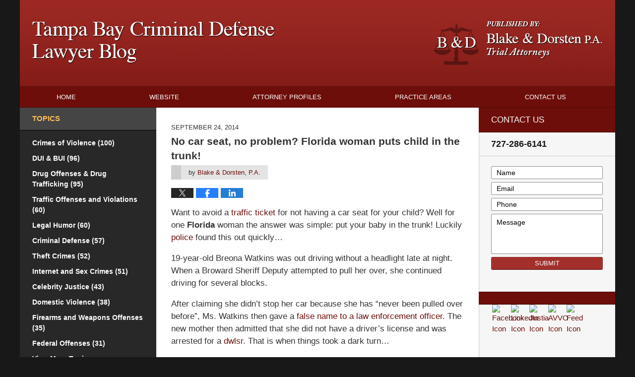

--- FILE ---
content_type: text/html; charset=UTF-8
request_url: https://www.tampabaycriminaldefenselawyerblog.com/no-car-seat-no-problem-florida/
body_size: 13144
content:
<!DOCTYPE html>
<html class="no-js displaymode-full" itemscope itemtype="http://schema.org/Blog" lang="en-US">
	<head prefix="og: http://ogp.me/ns# article: http://ogp.me/ns/article#" >
		<meta http-equiv="Content-Type" content="text/html; charset=utf-8" />
		<title>No car seat, no problem? Florida woman puts child in the trunk! &#8212; Tampa Bay Criminal Defense Lawyer Blog &#8212; September 24, 2014</title>
		<meta name="viewport" content="width=device-width, initial-scale=1.0" />

		<link rel="stylesheet" type="text/css" media="all" href="/jresources/v/20191030043919/css/main.css" />


		<script type="text/javascript">
			document.documentElement.className = document.documentElement.className.replace(/\bno-js\b/,"js");
		</script>

		<meta name="referrer" content="origin" />
		<meta name="referrer" content="unsafe-url" />

		<meta name='robots' content='index, follow, max-image-preview:large, max-snippet:-1, max-video-preview:-1' />
	<style>img:is([sizes="auto" i], [sizes^="auto," i]) { contain-intrinsic-size: 3000px 1500px }</style>
	
	<!-- This site is optimized with the Yoast SEO plugin v25.5 - https://yoast.com/wordpress/plugins/seo/ -->
	<meta name="description" content="Want to avoid a traffic ticket for not having a car seat for your child? Well for one Florida woman the answer was simple: put your baby in the trunk! &#8212; September 24, 2014" />
	<link rel="canonical" href="https://www.tampabaycriminaldefenselawyerblog.com/no-car-seat-no-problem-florida/" />
	<meta name="twitter:card" content="summary_large_image" />
	<meta name="twitter:title" content="No car seat, no problem? Florida woman puts child in the trunk! &#8212; Tampa Bay Criminal Defense Lawyer Blog &#8212; September 24, 2014" />
	<meta name="twitter:description" content="Want to avoid a traffic ticket for not having a car seat for your child? Well for one Florida woman the answer was simple: put your baby in the trunk! &#8212; September 24, 2014" />
	<meta name="twitter:label1" content="Written by" />
	<meta name="twitter:data1" content="Blake &amp; Dorsten, P.A." />
	<meta name="twitter:label2" content="Est. reading time" />
	<meta name="twitter:data2" content="2 minutes" />
	<!-- / Yoast SEO plugin. -->


<link rel="alternate" type="application/rss+xml" title="Tampa Bay Criminal Defense Lawyer Blog &raquo; Feed" href="https://www.tampabaycriminaldefenselawyerblog.com/feed/" />
<link rel="alternate" type="application/rss+xml" title="Tampa Bay Criminal Defense Lawyer Blog &raquo; Comments Feed" href="https://www.tampabaycriminaldefenselawyerblog.com/comments/feed/" />
<script type="text/javascript">
/* <![CDATA[ */
window._wpemojiSettings = {"baseUrl":"https:\/\/s.w.org\/images\/core\/emoji\/16.0.1\/72x72\/","ext":".png","svgUrl":"https:\/\/s.w.org\/images\/core\/emoji\/16.0.1\/svg\/","svgExt":".svg","source":{"concatemoji":"https:\/\/www.tampabaycriminaldefenselawyerblog.com\/wp-includes\/js\/wp-emoji-release.min.js?ver=ef08febdc3dce7220473ad292b6eccdf"}};
/*! This file is auto-generated */
!function(s,n){var o,i,e;function c(e){try{var t={supportTests:e,timestamp:(new Date).valueOf()};sessionStorage.setItem(o,JSON.stringify(t))}catch(e){}}function p(e,t,n){e.clearRect(0,0,e.canvas.width,e.canvas.height),e.fillText(t,0,0);var t=new Uint32Array(e.getImageData(0,0,e.canvas.width,e.canvas.height).data),a=(e.clearRect(0,0,e.canvas.width,e.canvas.height),e.fillText(n,0,0),new Uint32Array(e.getImageData(0,0,e.canvas.width,e.canvas.height).data));return t.every(function(e,t){return e===a[t]})}function u(e,t){e.clearRect(0,0,e.canvas.width,e.canvas.height),e.fillText(t,0,0);for(var n=e.getImageData(16,16,1,1),a=0;a<n.data.length;a++)if(0!==n.data[a])return!1;return!0}function f(e,t,n,a){switch(t){case"flag":return n(e,"\ud83c\udff3\ufe0f\u200d\u26a7\ufe0f","\ud83c\udff3\ufe0f\u200b\u26a7\ufe0f")?!1:!n(e,"\ud83c\udde8\ud83c\uddf6","\ud83c\udde8\u200b\ud83c\uddf6")&&!n(e,"\ud83c\udff4\udb40\udc67\udb40\udc62\udb40\udc65\udb40\udc6e\udb40\udc67\udb40\udc7f","\ud83c\udff4\u200b\udb40\udc67\u200b\udb40\udc62\u200b\udb40\udc65\u200b\udb40\udc6e\u200b\udb40\udc67\u200b\udb40\udc7f");case"emoji":return!a(e,"\ud83e\udedf")}return!1}function g(e,t,n,a){var r="undefined"!=typeof WorkerGlobalScope&&self instanceof WorkerGlobalScope?new OffscreenCanvas(300,150):s.createElement("canvas"),o=r.getContext("2d",{willReadFrequently:!0}),i=(o.textBaseline="top",o.font="600 32px Arial",{});return e.forEach(function(e){i[e]=t(o,e,n,a)}),i}function t(e){var t=s.createElement("script");t.src=e,t.defer=!0,s.head.appendChild(t)}"undefined"!=typeof Promise&&(o="wpEmojiSettingsSupports",i=["flag","emoji"],n.supports={everything:!0,everythingExceptFlag:!0},e=new Promise(function(e){s.addEventListener("DOMContentLoaded",e,{once:!0})}),new Promise(function(t){var n=function(){try{var e=JSON.parse(sessionStorage.getItem(o));if("object"==typeof e&&"number"==typeof e.timestamp&&(new Date).valueOf()<e.timestamp+604800&&"object"==typeof e.supportTests)return e.supportTests}catch(e){}return null}();if(!n){if("undefined"!=typeof Worker&&"undefined"!=typeof OffscreenCanvas&&"undefined"!=typeof URL&&URL.createObjectURL&&"undefined"!=typeof Blob)try{var e="postMessage("+g.toString()+"("+[JSON.stringify(i),f.toString(),p.toString(),u.toString()].join(",")+"));",a=new Blob([e],{type:"text/javascript"}),r=new Worker(URL.createObjectURL(a),{name:"wpTestEmojiSupports"});return void(r.onmessage=function(e){c(n=e.data),r.terminate(),t(n)})}catch(e){}c(n=g(i,f,p,u))}t(n)}).then(function(e){for(var t in e)n.supports[t]=e[t],n.supports.everything=n.supports.everything&&n.supports[t],"flag"!==t&&(n.supports.everythingExceptFlag=n.supports.everythingExceptFlag&&n.supports[t]);n.supports.everythingExceptFlag=n.supports.everythingExceptFlag&&!n.supports.flag,n.DOMReady=!1,n.readyCallback=function(){n.DOMReady=!0}}).then(function(){return e}).then(function(){var e;n.supports.everything||(n.readyCallback(),(e=n.source||{}).concatemoji?t(e.concatemoji):e.wpemoji&&e.twemoji&&(t(e.twemoji),t(e.wpemoji)))}))}((window,document),window._wpemojiSettings);
/* ]]> */
</script>
<style id='wp-emoji-styles-inline-css' type='text/css'>

	img.wp-smiley, img.emoji {
		display: inline !important;
		border: none !important;
		box-shadow: none !important;
		height: 1em !important;
		width: 1em !important;
		margin: 0 0.07em !important;
		vertical-align: -0.1em !important;
		background: none !important;
		padding: 0 !important;
	}
</style>
<link rel='stylesheet' id='wp-block-library-css' href='https://www.tampabaycriminaldefenselawyerblog.com/wp-includes/css/dist/block-library/style.min.css?ver=ef08febdc3dce7220473ad292b6eccdf' type='text/css' media='all' />
<style id='classic-theme-styles-inline-css' type='text/css'>
/*! This file is auto-generated */
.wp-block-button__link{color:#fff;background-color:#32373c;border-radius:9999px;box-shadow:none;text-decoration:none;padding:calc(.667em + 2px) calc(1.333em + 2px);font-size:1.125em}.wp-block-file__button{background:#32373c;color:#fff;text-decoration:none}
</style>
<style id='global-styles-inline-css' type='text/css'>
:root{--wp--preset--aspect-ratio--square: 1;--wp--preset--aspect-ratio--4-3: 4/3;--wp--preset--aspect-ratio--3-4: 3/4;--wp--preset--aspect-ratio--3-2: 3/2;--wp--preset--aspect-ratio--2-3: 2/3;--wp--preset--aspect-ratio--16-9: 16/9;--wp--preset--aspect-ratio--9-16: 9/16;--wp--preset--color--black: #000000;--wp--preset--color--cyan-bluish-gray: #abb8c3;--wp--preset--color--white: #ffffff;--wp--preset--color--pale-pink: #f78da7;--wp--preset--color--vivid-red: #cf2e2e;--wp--preset--color--luminous-vivid-orange: #ff6900;--wp--preset--color--luminous-vivid-amber: #fcb900;--wp--preset--color--light-green-cyan: #7bdcb5;--wp--preset--color--vivid-green-cyan: #00d084;--wp--preset--color--pale-cyan-blue: #8ed1fc;--wp--preset--color--vivid-cyan-blue: #0693e3;--wp--preset--color--vivid-purple: #9b51e0;--wp--preset--gradient--vivid-cyan-blue-to-vivid-purple: linear-gradient(135deg,rgba(6,147,227,1) 0%,rgb(155,81,224) 100%);--wp--preset--gradient--light-green-cyan-to-vivid-green-cyan: linear-gradient(135deg,rgb(122,220,180) 0%,rgb(0,208,130) 100%);--wp--preset--gradient--luminous-vivid-amber-to-luminous-vivid-orange: linear-gradient(135deg,rgba(252,185,0,1) 0%,rgba(255,105,0,1) 100%);--wp--preset--gradient--luminous-vivid-orange-to-vivid-red: linear-gradient(135deg,rgba(255,105,0,1) 0%,rgb(207,46,46) 100%);--wp--preset--gradient--very-light-gray-to-cyan-bluish-gray: linear-gradient(135deg,rgb(238,238,238) 0%,rgb(169,184,195) 100%);--wp--preset--gradient--cool-to-warm-spectrum: linear-gradient(135deg,rgb(74,234,220) 0%,rgb(151,120,209) 20%,rgb(207,42,186) 40%,rgb(238,44,130) 60%,rgb(251,105,98) 80%,rgb(254,248,76) 100%);--wp--preset--gradient--blush-light-purple: linear-gradient(135deg,rgb(255,206,236) 0%,rgb(152,150,240) 100%);--wp--preset--gradient--blush-bordeaux: linear-gradient(135deg,rgb(254,205,165) 0%,rgb(254,45,45) 50%,rgb(107,0,62) 100%);--wp--preset--gradient--luminous-dusk: linear-gradient(135deg,rgb(255,203,112) 0%,rgb(199,81,192) 50%,rgb(65,88,208) 100%);--wp--preset--gradient--pale-ocean: linear-gradient(135deg,rgb(255,245,203) 0%,rgb(182,227,212) 50%,rgb(51,167,181) 100%);--wp--preset--gradient--electric-grass: linear-gradient(135deg,rgb(202,248,128) 0%,rgb(113,206,126) 100%);--wp--preset--gradient--midnight: linear-gradient(135deg,rgb(2,3,129) 0%,rgb(40,116,252) 100%);--wp--preset--font-size--small: 13px;--wp--preset--font-size--medium: 20px;--wp--preset--font-size--large: 36px;--wp--preset--font-size--x-large: 42px;--wp--preset--spacing--20: 0.44rem;--wp--preset--spacing--30: 0.67rem;--wp--preset--spacing--40: 1rem;--wp--preset--spacing--50: 1.5rem;--wp--preset--spacing--60: 2.25rem;--wp--preset--spacing--70: 3.38rem;--wp--preset--spacing--80: 5.06rem;--wp--preset--shadow--natural: 6px 6px 9px rgba(0, 0, 0, 0.2);--wp--preset--shadow--deep: 12px 12px 50px rgba(0, 0, 0, 0.4);--wp--preset--shadow--sharp: 6px 6px 0px rgba(0, 0, 0, 0.2);--wp--preset--shadow--outlined: 6px 6px 0px -3px rgba(255, 255, 255, 1), 6px 6px rgba(0, 0, 0, 1);--wp--preset--shadow--crisp: 6px 6px 0px rgba(0, 0, 0, 1);}:where(.is-layout-flex){gap: 0.5em;}:where(.is-layout-grid){gap: 0.5em;}body .is-layout-flex{display: flex;}.is-layout-flex{flex-wrap: wrap;align-items: center;}.is-layout-flex > :is(*, div){margin: 0;}body .is-layout-grid{display: grid;}.is-layout-grid > :is(*, div){margin: 0;}:where(.wp-block-columns.is-layout-flex){gap: 2em;}:where(.wp-block-columns.is-layout-grid){gap: 2em;}:where(.wp-block-post-template.is-layout-flex){gap: 1.25em;}:where(.wp-block-post-template.is-layout-grid){gap: 1.25em;}.has-black-color{color: var(--wp--preset--color--black) !important;}.has-cyan-bluish-gray-color{color: var(--wp--preset--color--cyan-bluish-gray) !important;}.has-white-color{color: var(--wp--preset--color--white) !important;}.has-pale-pink-color{color: var(--wp--preset--color--pale-pink) !important;}.has-vivid-red-color{color: var(--wp--preset--color--vivid-red) !important;}.has-luminous-vivid-orange-color{color: var(--wp--preset--color--luminous-vivid-orange) !important;}.has-luminous-vivid-amber-color{color: var(--wp--preset--color--luminous-vivid-amber) !important;}.has-light-green-cyan-color{color: var(--wp--preset--color--light-green-cyan) !important;}.has-vivid-green-cyan-color{color: var(--wp--preset--color--vivid-green-cyan) !important;}.has-pale-cyan-blue-color{color: var(--wp--preset--color--pale-cyan-blue) !important;}.has-vivid-cyan-blue-color{color: var(--wp--preset--color--vivid-cyan-blue) !important;}.has-vivid-purple-color{color: var(--wp--preset--color--vivid-purple) !important;}.has-black-background-color{background-color: var(--wp--preset--color--black) !important;}.has-cyan-bluish-gray-background-color{background-color: var(--wp--preset--color--cyan-bluish-gray) !important;}.has-white-background-color{background-color: var(--wp--preset--color--white) !important;}.has-pale-pink-background-color{background-color: var(--wp--preset--color--pale-pink) !important;}.has-vivid-red-background-color{background-color: var(--wp--preset--color--vivid-red) !important;}.has-luminous-vivid-orange-background-color{background-color: var(--wp--preset--color--luminous-vivid-orange) !important;}.has-luminous-vivid-amber-background-color{background-color: var(--wp--preset--color--luminous-vivid-amber) !important;}.has-light-green-cyan-background-color{background-color: var(--wp--preset--color--light-green-cyan) !important;}.has-vivid-green-cyan-background-color{background-color: var(--wp--preset--color--vivid-green-cyan) !important;}.has-pale-cyan-blue-background-color{background-color: var(--wp--preset--color--pale-cyan-blue) !important;}.has-vivid-cyan-blue-background-color{background-color: var(--wp--preset--color--vivid-cyan-blue) !important;}.has-vivid-purple-background-color{background-color: var(--wp--preset--color--vivid-purple) !important;}.has-black-border-color{border-color: var(--wp--preset--color--black) !important;}.has-cyan-bluish-gray-border-color{border-color: var(--wp--preset--color--cyan-bluish-gray) !important;}.has-white-border-color{border-color: var(--wp--preset--color--white) !important;}.has-pale-pink-border-color{border-color: var(--wp--preset--color--pale-pink) !important;}.has-vivid-red-border-color{border-color: var(--wp--preset--color--vivid-red) !important;}.has-luminous-vivid-orange-border-color{border-color: var(--wp--preset--color--luminous-vivid-orange) !important;}.has-luminous-vivid-amber-border-color{border-color: var(--wp--preset--color--luminous-vivid-amber) !important;}.has-light-green-cyan-border-color{border-color: var(--wp--preset--color--light-green-cyan) !important;}.has-vivid-green-cyan-border-color{border-color: var(--wp--preset--color--vivid-green-cyan) !important;}.has-pale-cyan-blue-border-color{border-color: var(--wp--preset--color--pale-cyan-blue) !important;}.has-vivid-cyan-blue-border-color{border-color: var(--wp--preset--color--vivid-cyan-blue) !important;}.has-vivid-purple-border-color{border-color: var(--wp--preset--color--vivid-purple) !important;}.has-vivid-cyan-blue-to-vivid-purple-gradient-background{background: var(--wp--preset--gradient--vivid-cyan-blue-to-vivid-purple) !important;}.has-light-green-cyan-to-vivid-green-cyan-gradient-background{background: var(--wp--preset--gradient--light-green-cyan-to-vivid-green-cyan) !important;}.has-luminous-vivid-amber-to-luminous-vivid-orange-gradient-background{background: var(--wp--preset--gradient--luminous-vivid-amber-to-luminous-vivid-orange) !important;}.has-luminous-vivid-orange-to-vivid-red-gradient-background{background: var(--wp--preset--gradient--luminous-vivid-orange-to-vivid-red) !important;}.has-very-light-gray-to-cyan-bluish-gray-gradient-background{background: var(--wp--preset--gradient--very-light-gray-to-cyan-bluish-gray) !important;}.has-cool-to-warm-spectrum-gradient-background{background: var(--wp--preset--gradient--cool-to-warm-spectrum) !important;}.has-blush-light-purple-gradient-background{background: var(--wp--preset--gradient--blush-light-purple) !important;}.has-blush-bordeaux-gradient-background{background: var(--wp--preset--gradient--blush-bordeaux) !important;}.has-luminous-dusk-gradient-background{background: var(--wp--preset--gradient--luminous-dusk) !important;}.has-pale-ocean-gradient-background{background: var(--wp--preset--gradient--pale-ocean) !important;}.has-electric-grass-gradient-background{background: var(--wp--preset--gradient--electric-grass) !important;}.has-midnight-gradient-background{background: var(--wp--preset--gradient--midnight) !important;}.has-small-font-size{font-size: var(--wp--preset--font-size--small) !important;}.has-medium-font-size{font-size: var(--wp--preset--font-size--medium) !important;}.has-large-font-size{font-size: var(--wp--preset--font-size--large) !important;}.has-x-large-font-size{font-size: var(--wp--preset--font-size--x-large) !important;}
:where(.wp-block-post-template.is-layout-flex){gap: 1.25em;}:where(.wp-block-post-template.is-layout-grid){gap: 1.25em;}
:where(.wp-block-columns.is-layout-flex){gap: 2em;}:where(.wp-block-columns.is-layout-grid){gap: 2em;}
:root :where(.wp-block-pullquote){font-size: 1.5em;line-height: 1.6;}
</style>
<script type="text/javascript" src="https://www.tampabaycriminaldefenselawyerblog.com/wp-includes/js/jquery/jquery.min.js?ver=3.7.1" id="jquery-core-js"></script>
<script type="text/javascript" src="https://www.tampabaycriminaldefenselawyerblog.com/wp-includes/js/jquery/jquery-migrate.min.js?ver=3.4.1" id="jquery-migrate-js"></script>
<link rel="https://api.w.org/" href="https://www.tampabaycriminaldefenselawyerblog.com/wp-json/" /><link rel="alternate" title="JSON" type="application/json" href="https://www.tampabaycriminaldefenselawyerblog.com/wp-json/wp/v2/posts/788" /><link rel="EditURI" type="application/rsd+xml" title="RSD" href="https://www.tampabaycriminaldefenselawyerblog.com/xmlrpc.php?rsd" />

<link rel='shortlink' href='https://wp.me/p82Bs8-cI' />
<link rel="alternate" title="oEmbed (JSON)" type="application/json+oembed" href="https://www.tampabaycriminaldefenselawyerblog.com/wp-json/oembed/1.0/embed?url=https%3A%2F%2Fwww.tampabaycriminaldefenselawyerblog.com%2Fno-car-seat-no-problem-florida%2F" />
<link rel="alternate" title="oEmbed (XML)" type="text/xml+oembed" href="https://www.tampabaycriminaldefenselawyerblog.com/wp-json/oembed/1.0/embed?url=https%3A%2F%2Fwww.tampabaycriminaldefenselawyerblog.com%2Fno-car-seat-no-problem-florida%2F&#038;format=xml" />
<link rel="amphtml" href="https://www.tampabaycriminaldefenselawyerblog.com/amp/no-car-seat-no-problem-florida/" />
		<!-- Willow Authorship Tags -->
<link href="https://www.blakedorstenlaw.com/" rel="publisher" />
<link href="https://www.blakedorstenlaw.com/about-us.html" rel="author" />

<!-- End Willow Authorship Tags -->		<!-- Willow Opengraph and Twitter Cards -->
<meta property="article:published_time" content="2014-09-24T13:29:09-04:00" />
<meta property="article:modified_time" content="2014-09-24T13:29:09-04:00" />
<meta property="article:section" content="Traffic Offenses and Violations" />
<meta property="article:author" content="https://www.facebook.com/pages/Blake-Dorsten-PA/156901344327609" />
<meta property="og:url" content="https://www.tampabaycriminaldefenselawyerblog.com/no-car-seat-no-problem-florida/" />
<meta property="og:title" content="No car seat, no problem?  Florida woman puts child in the trunk!" />
<meta property="og:description" content="Want to avoid a traffic ticket for not having a car seat for your child? Well for one Florida woman the answer was simple: put your baby in the trunk! Luckily police found this out quickly... ..." />
<meta property="og:type" content="article" />
<meta property="og:image" content="https://www.tampabaycriminaldefenselawyerblog.com/wp-content/uploads/sites/31/2019/02/social-image-logo-og.png" />
<meta property="og:image:width" content="1200" />
<meta property="og:image:height" content="1200" />
<meta property="og:image:url" content="https://www.tampabaycriminaldefenselawyerblog.com/wp-content/uploads/sites/31/2019/02/social-image-logo-og.png" />
<meta property="og:image:secure_url" content="https://www.tampabaycriminaldefenselawyerblog.com/wp-content/uploads/sites/31/2019/02/social-image-logo-og.png" />
<meta property="og:site_name" content="Tampa Bay Criminal Defense Lawyer Blog" />

<!-- End Willow Opengraph and Twitter Cards -->

				<link rel="shortcut icon" type="image/x-icon" href="/jresources/v/20191030043919/icons/favicon.ico"  />
<!-- Global site tag (gtag.js) - Google Analytics -->
    <script async src="https://www.googletagmanager.com/gtag/js?id=AW-831254477"></script>
    <script>
        window.dataLayer = window.dataLayer || [];
        function gtag(){dataLayer.push(arguments);}
        gtag('js', new Date());
        gtag('config', 'AW-831254477', {
            'linker': {
                'domains': ['blakedorstenlaw.com','tampabaycriminaldefenselawyerblog.com'],
                'accept_incoming': true
            }
        });
    </script>
<!-- End Global site tag (gtag.js) - Google Analytics -->
<!-- Google Analytics Metadata -->
<script> window.jmetadata = window.jmetadata || { site: { id: '31', installation: 'blawgcloud', name: 'tampabaycriminaldefenselawyerblog-com',  willow: '1', domain: 'tampabaycriminaldefenselawyerblog.com', key: 'Li0tLSAuLi0gLi4uIC0gLi4gLi10YW1wYWJheWNyaW1pbmFsZGVmZW5zZWxhd3llcmJsb2cuY29t' }, analytics: { ga4: [ { measurementId: 'G-SDHLCDE359' } ] } } </script>
<!-- End of Google Analytics Metadata -->

<!-- Google Tag Manager -->
<script>(function(w,d,s,l,i){w[l]=w[l]||[];w[l].push({'gtm.start': new Date().getTime(),event:'gtm.js'});var f=d.getElementsByTagName(s)[0], j=d.createElement(s),dl=l!='dataLayer'?'&l='+l:'';j.async=true;j.src= 'https://www.googletagmanager.com/gtm.js?id='+i+dl;f.parentNode.insertBefore(j,f); })(window,document,'script','dataLayer','GTM-PHFNLNH');</script>
<!-- End Google Tag Manager -->

<link rel="next" href="https://www.tampabaycriminaldefenselawyerblog.com/80-year-old-florida-man-beaten/" />
<link rel="prev" href="https://www.tampabaycriminaldefenselawyerblog.com/weird-florida-strikes-again/" />

	<script async defer src="https://justatic.com/e/widgets/js/justia.js"></script>

	</head>
	<body class="willow willow-responsive wp-singular post-template-default single single-post postid-788 single-format-standard wp-theme-Willow-Responsive">
	        
                        <div id="top-numbers-v3" class="top-numbers-v3 tnv3-sticky">
                <ul>
                    <li>Contact Us Now: <strong>727-286-6141</strong>
                        <div class="tnv3-btn-wrapper">
                            <a data-gtm-location="Sticky Header" data-gtm-value="+1-727-286-6141" data-gtm-action="Contact" data-gtm-category="Phones" data-gtm-device="Mobile" data-gtm-event="phone_contact" data-gtm-label="Call" data-gtm-target="Button" data-gtm-type="click" data-gtm-conversion="1" href="tel:+1-727-286-6141" class="tnv3-button" data-wrapper="gtag" data-directive="j-event" data-trigger="click" data-category="Conversions" data-action="Tapped To Call" data-label="Header Tap To Call" rel="nofollow">Tap Here to Call Us</a>
                        </div>
                    </li>
                </ul>
            </div>
        

<div id="fb-root"></div>

		<div class="container">
			<div class="cwrap">

			<!-- HEADER -->
			<header id="header" role="banner">
							<div id="head" class="header-tag-group">

					<div id="logo">
						<a href="https://www.tampabaycriminaldefenselawyerblog.com/">							<img src="/jresources/v/20191030043919/images/logo.png" id="mainlogo" alt="Blake & Dorsten, P.A." />
							Tampa Bay Criminal Defense Lawyer Blog</a>
					</div>
										<div id="tagline"><a  href="https://www.blakedorstenlaw.com/" class="tagline-link tagline-text">Published By Blake & Dorsten, P.A.</a></div>
									</div><!--/#head-->
				<nav id="main-nav" role="navigation">
					<span class="visuallyhidden">Navigation</span>
					<div id="topnav" class="topnav nav-custom"><ul id="tnav-toplevel" class="menu"><li id="menu-item-4" class="priority_1 menu-item menu-item-type-custom menu-item-object-custom menu-item-home menu-item-4"><a href="https://www.tampabaycriminaldefenselawyerblog.com/">Home</a></li>
<li id="menu-item-5" class="priority_2 menu-item menu-item-type-custom menu-item-object-custom menu-item-5"><a href="https://www.blakedorstenlaw.com/">Website</a></li>
<li id="menu-item-6" class="priority_4 menu-item menu-item-type-custom menu-item-object-custom menu-item-6"><a href="https://www.blakedorstenlaw.com/attorney-profiles.html">Attorney Profiles</a></li>
<li id="menu-item-7" class="priority_3 menu-item menu-item-type-custom menu-item-object-custom menu-item-7"><a href="https://www.blakedorstenlaw.com/practice-areas.html">Practice Areas</a></li>
<li id="menu-item-8" class="priority_1 menu-item menu-item-type-custom menu-item-object-custom menu-item-8"><a href="https://www.blakedorstenlaw.com/contact-us.html">Contact <ins>Us</ins></a></li>
</ul></div>				</nav>
							</header>

			            

            <!-- MAIN -->
            <div id="main">
	                            <div class="mwrap">
                	
                	
	                <section class="content">
	                		                	<div class="bodytext">
		                	

<article id="post-788" class="entry post-788 post type-post status-publish format-standard hentry category-traffic-offenses-and-violations" itemprop="blogPost" itemtype="http://schema.org/BlogPosting" itemscope>
	<link itemprop="mainEntityOfPage" href="https://www.tampabaycriminaldefenselawyerblog.com/no-car-seat-no-problem-florida/" />
	<div class="inner-wrapper">
		<header>

			
			
						<div id="default-featured-image-788-post-id-788" itemprop="image" itemtype="http://schema.org/ImageObject" itemscope>
	<link itemprop="url" href="https://www.tampabaycriminaldefenselawyerblog.com/wp-content/uploads/sites/31/2019/02/social-image-logo-og.png" />
	<meta itemprop="width" content="1200" />
	<meta itemprop="height" content="1200" />
	<meta itemprop="representativeOfPage" content="http://schema.org/False" />
</div>
			<div class="published-date"><span class="published-date-label"></span> <time datetime="2014-09-24T13:29:09-04:00" class="post-date published" itemprop="datePublished" pubdate>September 24, 2014</time></div>
			
			
            <h1 class="entry-title" itemprop="name">No car seat, no problem?  Florida woman puts child in the trunk!</h1>
                <meta itemprop="headline" content="No car seat, no problem?  Florida woman puts child in the trunk!" />
			
			
			<div class="author vcard">by <span itemprop="author" itemtype="http://schema.org/Organization" itemscope><a href="https://www.blakedorstenlaw.com/about-us.html" class="url fn author-blakedorstenlaw-1 author-74 post-author-link" rel="author" target="_self" itemprop="url"><span itemprop="name">Blake &amp; Dorsten, P.A.</span></a><meta itemprop="sameAs" content="https://www.facebook.com/pages/Blake-Dorsten-PA/156901344327609" /><meta itemprop="sameAs" content="http://lawyers.justia.com/firm/blake-dorsten-p-a-13874" /></span></div>
			
			<div class="sharelinks sharelinks-788 sharelinks-horizontal" id="sharelinks-788">
	<a href="https://twitter.com/intent/tweet?url=https%3A%2F%2Fwp.me%2Fp82Bs8-cI&amp;text=No+car+seat%2C+no+problem%3F++Florida+woman+puts+child+in+the+trunk%21" target="_blank"  onclick="javascript:window.open(this.href, '', 'menubar=no,toolbar=no,resizable=yes,scrollbars=yes,height=600,width=600');return false;"><img src="https://www.tampabaycriminaldefenselawyerblog.com/wp-content/themes/Willow-Responsive/images/share/twitter.gif" alt="Tweet this Post" /></a>
	<a href="https://www.facebook.com/sharer/sharer.php?u=https%3A%2F%2Fwww.tampabaycriminaldefenselawyerblog.com%2Fno-car-seat-no-problem-florida%2F" target="_blank"  onclick="javascript:window.open(this.href, '', 'menubar=no,toolbar=no,resizable=yes,scrollbars=yes,height=600,width=600');return false;"><img src="https://www.tampabaycriminaldefenselawyerblog.com/wp-content/themes/Willow-Responsive/images/share/fb.gif" alt="Share on Facebook" /></a>
	<a href="http://www.linkedin.com/shareArticle?mini=true&amp;url=https%3A%2F%2Fwww.tampabaycriminaldefenselawyerblog.com%2Fno-car-seat-no-problem-florida%2F&amp;title=No+car+seat%2C+no+problem%3F++Florida+woman+puts+child+in+the+trunk%21&amp;source=Tampa+Bay+Criminal+Defense+Lawyer+Blog" target="_blank"  onclick="javascript:window.open(this.href, '', 'menubar=no,toolbar=no,resizable=yes,scrollbars=yes,height=600,width=600');return false;"><img src="https://www.tampabaycriminaldefenselawyerblog.com/wp-content/themes/Willow-Responsive/images/share/linkedin.gif" alt="Share on LinkedIn" /></a>
</div>					</header>
		<div class="content" itemprop="articleBody">
									<div class="entry-content">
								<p>Want to avoid a <a href="https://www.blakedorstenlaw.com/traffic-offenses-and-violations.html">traffic ticket</a> for not having a car seat for your child?  Well for one <strong>Florida</strong> woman the answer was simple: put your baby in the trunk!  Luckily <a href="http://www.thesmokinggun.com/documents/baby-hidden-in-car-trunk-465321">police </a>found this out quickly&#8230;</p>
<p>19-year-old Breona Watkins was out driving without a headlight late at night.  When a Broward Sheriff Deputy attempted to pull her over, she continued driving for several blocks.  </p>
<p>After claiming she didn&#8217;t stop her car because she has &#8220;never been pulled over before&#8221;, Ms. Watkins then gave a <a href="https://www.blakedorstenlaw.com/criminal-law.html">false name to a law enforcement officer</a>.  The new mother then admitted that she did not have a driver&#8217;s license and was arrested for a <a href="https://www.blakedorstenlaw.com/traffic-offenses-and-violations.html">dwlsr</a>.  That is when things took a dark turn&#8230;</p>
<p>During the traffic stop, a second deputy heard what sounded like &#8220;crying from the vehicle and there was no child in the vehicle&#8221;.  When the deputy opened the trunk they found Ms. Watkin&#8217;s child inside.  The baby was on top of plant cutting shears, surrounded by a rusty coat hanger, a tire iron and several plastic bags among other dangerous objects.Upon questioning, Ms. Watkins told the police that her baby had been sitting on the lap of a 14-year-old passenger.  When police pulled her over, she told the passenger to stash the baby in the trunk through the back seat which folded down.  At no time did the mother tll the police this during the more then 15 minute traffic stop because according to the mother, she didn&#8217;t want to get a ticket for not having a car seat for her baby!</p>
<p>For trying to avoid a <a href="https://www.blakedorstenlaw.com/traffic-offenses-and-violations.html">traffic ticket</a> the mother was arrested and charged with <a href="https://www.blakedorstenlaw.com/crimes-of-violence.html">felony child cruelty</a>, <a href="https://www.blakedorstenlaw.com">obstruction</a>, multiple tickets and a <a href="https://www.blakedorstenlaw.com/traffic-offenses-and-violations.html">driving without a license</a>.  As of this writing she remains in jail.<br />
<span id="more-788"></span><br />
Have you or a loved one been arrested for a <a href="https://www.blakedorstenlaw.com/criminal-law.html">child abuse</a> or a <a href="https://www.blakedorstenlaw.com/traffic-offenses-and-violations.html">DWLSR </a>charge?  Then call the <a href="https://www.blakedorstenlaw.com/">Clearwater criminal defense attorneys</a> of <strong>Blake &amp; Dorsten, P.A.</strong> today!  These former prosecutors are experienced trial attorneys.</p>
<p>The lawyers at <strong>Blake &amp; Dorsten, P.A.</strong> handle all <strong>criminal</strong> and <a href="https://www.blakedorstenlaw.com/automobile-accidents.html">car accident</a> cases thoughout the Gulf Coast of Florida including Saint Petersburg, Clearwater, Tampa Bay, Largo, Brandon, Oldsmar, Pinellas Park, New Port Richey, Dade City, Bradenton, Sarasota and Safety Harbor.</p>
<p>To speak directly with your <a href="https://www.blakedorstenlaw.com/attorney-profiles.html">Pinellas criminal defense lawyer</a> click on the <a href="https://www.blakedorstenlaw.com/contact-us.html">contact</a> button or call them at 727.286.6141.  <strong>Blake &amp; Dorsten, P.A</strong>&#8230;when your case matters!</p>
							</div>
					</div>
		<footer>
							<div class="author vcard">by <span itemprop="author" itemtype="http://schema.org/Organization" itemscope><a href="https://www.blakedorstenlaw.com/about-us.html" class="url fn author-blakedorstenlaw-1 author-74 post-author-link" rel="author" target="_self" itemprop="url"><span itemprop="name">Blake &amp; Dorsten, P.A.</span></a><meta itemprop="sameAs" content="https://www.facebook.com/pages/Blake-Dorsten-PA/156901344327609" /><meta itemprop="sameAs" content="http://lawyers.justia.com/firm/blake-dorsten-p-a-13874" /></span></div>						<div itemprop="publisher" itemtype="http://schema.org/Organization" itemscope>
				<meta itemprop="name" content="Blake & Dorsten, P.A." />
				
<div itemprop="logo" itemtype="http://schema.org/ImageObject" itemscope>
	<link itemprop="url" href="https://www.tampabaycriminaldefenselawyerblog.com/wp-content/uploads/sites/31/2016/07/bd.png" />
	<meta itemprop="height" content="60" />
	<meta itemprop="width" content="244" />
	<meta itemprop="representativeOfPage" content="http://schema.org/True" />
</div>
			</div>

			<div class="category-list"><span class="category-list-label">Posted in:</span> <span class="category-list-items"><a href="https://www.tampabaycriminaldefenselawyerblog.com/category/traffic-offenses-and-violations/" title="View all posts in Traffic Offenses and Violations" class="category-traffic-offenses-and-violations term-14 post-category-link">Traffic Offenses and Violations</a></span></div>			
			<div class="published-date"><span class="published-date-label"></span> <time datetime="2014-09-24T13:29:09-04:00" class="post-date published" itemprop="datePublished" pubdate>September 24, 2014</time></div>			<div class="visuallyhidden">Updated:
				<time datetime="2014-09-24T13:29:09-04:00" class="updated" itemprop="dateModified">September 24, 2014 1:29 pm</time>
			</div>

			
			
			
			
<!-- You can start editing here. -->


			<!-- If comments are closed. -->
		<p class="nocomments">Comments are closed.</p>

	

		</footer>

	</div>
</article>
	<div class="navigation">
		<nav id="post-pagination-bottom" class="pagination post-pagination" role="navigation">
		<span class="nav-prev"><a rel="prev" href="https://www.tampabaycriminaldefenselawyerblog.com/weird-florida-strikes-again/" title="&#8220;Weird Florida&#8221; strikes again&#8230;"><span class="arrow-left">&laquo;</span> Previous</a></span> <span class="nav-sep">|</span> <span class="nav-home"><a rel="home" href="https://www.tampabaycriminaldefenselawyerblog.com/">Home</a></span> <span class="nav-sep">|</span> <span class="nav-next"><a rel="next" href="https://www.tampabaycriminaldefenselawyerblog.com/80-year-old-florida-man-beaten/" title="80-year-old Florida man beaten in a diner">Next <span class="arrow-right">&raquo;</span></a></span>				</nav>
	</div>
								</div>

																<aside class="sidebar primary-sidebar sc-2 secondary-content" id="sc-2">
		<div id="j_categories-3" class="widget secondary-sidebar-widget j_categories"><strong class="widget-title sidebar-widget-title secondary-sidebar-widget-title">Topics</strong><div class="content widget-content sidebar-widget-content secondary-sidebar-widget-content"><ul>
    <li class="cat-item cat-item-0"><a href="https://www.tampabaycriminaldefenselawyerblog.com/category/crimes-of-violence/">Crimes of Violence <span>(100)</span></a></li>
    <li class="cat-item cat-item-1"><a href="https://www.tampabaycriminaldefenselawyerblog.com/category/dui-bui/">DUI &amp; BUI <span>(96)</span></a></li>
    <li class="cat-item cat-item-2"><a href="https://www.tampabaycriminaldefenselawyerblog.com/category/drug-offenses-drug-trafficking/">Drug Offenses &amp; Drug Trafficking <span>(95)</span></a></li>
    <li class="cat-item cat-item-3"><a href="https://www.tampabaycriminaldefenselawyerblog.com/category/traffic-offenses-and-violations/">Traffic Offenses and Violations <span>(60)</span></a></li>
    <li class="cat-item cat-item-4"><a href="https://www.tampabaycriminaldefenselawyerblog.com/category/legal-humor/">Legal Humor <span>(60)</span></a></li>
    <li class="cat-item cat-item-5"><a href="https://www.tampabaycriminaldefenselawyerblog.com/category/criminal-defense/">Criminal Defense <span>(57)</span></a></li>
    <li class="cat-item cat-item-6"><a href="https://www.tampabaycriminaldefenselawyerblog.com/category/theft-crimes/">Theft Crimes <span>(52)</span></a></li>
    <li class="cat-item cat-item-7"><a href="https://www.tampabaycriminaldefenselawyerblog.com/category/internet-and-sex-crimes/">Internet and Sex Crimes <span>(51)</span></a></li>
    <li class="cat-item cat-item-8"><a href="https://www.tampabaycriminaldefenselawyerblog.com/category/celebrity-justice/">Celebrity Justice <span>(43)</span></a></li>
    <li class="cat-item cat-item-9"><a href="https://www.tampabaycriminaldefenselawyerblog.com/category/domestic-violence/">Domestic Violence <span>(38)</span></a></li>
    <li class="cat-item cat-item-10"><a href="https://www.tampabaycriminaldefenselawyerblog.com/category/firearms-and-weapons-offenses/">Firearms and Weapons Offenses <span>(35)</span></a></li>
    <li class="cat-item cat-item-11"><a href="https://www.tampabaycriminaldefenselawyerblog.com/category/federal-offenses/">Federal Offenses <span>(31)</span></a></li>
    <span class="more-categories-link"><a href="/topics/">View More Topics</a></span></ul></div></div><div id="text-2" class="widget secondary-sidebar-widget widget_text"><strong class="widget-title sidebar-widget-title secondary-sidebar-widget-title"> </strong><div class="content widget-content sidebar-widget-content secondary-sidebar-widget-content">			<div class="textwidget"><form action="/" class="searchform" id="searchform" method="get" role="search"><div><label for="s" class="visuallyhidden">Search</label><input type="text" id="s" name="s" value="" placeholder="Enter Text"/><button type="submit" value="Search" id="searchsubmit">Search</button></div></form>
</div>
		</div></div><div id="text-3" class="widget secondary-sidebar-widget widget_text"><strong class="widget-title sidebar-widget-title secondary-sidebar-widget-title"> </strong><div class="content widget-content sidebar-widget-content secondary-sidebar-widget-content">			<div class="textwidget"><div id="s-badges"> <img class="former" src="/jresources/images/former.png" alt="Former Pinellas County Assistant State Attorneys" /> <a rel="nofollow" href="http://www.examiner.com/crime-in-st-petersburg/nicholas-dorsten" target="_blank"> <img class="examiner" src="/jresources/images/examiner.png" alt="examiner" /> </a> <a rel="nofollow" href="http://attypip.com/Estate_Planning_Talk_Radio.html" target="_blank"> <img class="ask" src="/jresources/images/ask.png" alt="Ask and Attorney" /> </a> <img src="/jresources/images/badge4.png" alt="The National Trial Lawyers" /> <a rel="nofollow" href="https://www.expertise.com/fl/st-petersburg/dui-attorney" target="_blank"> <img src="/jresources/images/badge5.png" alt="Expertise 2017" /> </a> <img src="/jresources/images/badge6.png" alt="ThreeBest Rated - 2017" /> <div class="badge -bordered"> <div class="wrapper"> <img src="/jresources/images/badge7.png" alt="ThreeBest Rated - 2019" class="" /> </div> </div> </div></div>
		</div></div>	</aside>

							
						</section>

						<aside class="sidebar secondary-sidebar sc-1 secondary-content" id="sc-1">
	    <div id="justia_contact_form-2" class="widget sidebar-widget primary-sidebar-widget justia_contact_form">
    <strong class="widget-title sidebar-widget-title primary-sidebar-widget-title">Contact Us</strong><div class="content widget-content sidebar-widget-content primary-sidebar-widget-content">
    <div class="formdesc"><span class="line-1">727-286-6141</span></div>
    <div id="contactform">
            <form data-gtm-label="Consultation Form" data-gtm-action="Submission" data-gtm-category="Forms" data-gtm-type="submission" data-gtm-conversion="1" id="genericcontactform" name="genericcontactform" action="/jshared/blog-contactus/" class="widget_form" data-validate="parsley">
            <div data-directive="j-recaptcha" data-recaptcha-key="6LeUCL0UAAAAANqfdD7RB-RJwOpoxyzStSPOf3CJ" data-version="2" data-set-lang="en"></div>
            <div id="errmsg"></div>
            <input type="hidden" name="wpid" value="2" />
            <input type="hidden" name="5_From_Page" value="Tampa Bay Criminal Defense Lawyer Blog" />
            <input type="hidden" name="firm_name" value="Blake & Dorsten, P.A." />
            <input type="hidden" name="blog_name" value="Tampa Bay Criminal Defense Lawyer Blog" />
            <input type="hidden" name="site_id" value="" />
            <input type="hidden" name="prefix" value="31" />
            <input type="hidden" name="source" value="blawgcloud" />
            <input type="hidden" name="source_off" value="" />
            <input type="hidden" name="return_url" value="https://www.tampabaycriminaldefenselawyerblog.com/thank-you/" />
            <input type="hidden" name="current_url" value="https://www.tampabaycriminaldefenselawyerblog.com/no-car-seat-no-problem-florida/" />
            <input type="hidden" name="big_or_small" value="big" />
            <input type="hidden" name="is_blog" value="yes" />
            <span class="fld name"><label class="visuallyhidden" for="Name">Name</label><input type="text" name="10_Name" id="Name" value=""  placeholder="Name"   class="required"  required/></span><span class="fld email"><label class="visuallyhidden" for="Email">Email</label><input type="email" name="20_Email" id="Email" value=""  placeholder="Email"   class="required"  required/></span><span class="fld phone"><label class="visuallyhidden" for="Phone">Phone</label><input type="tel" name="30_Phone" id="Phone" value=""  placeholder="Phone"  pattern="[\+\(\)\d -]+" title="Please enter a valid phone number."  class="required"  required/></span><span class="fld message"><label class="visuallyhidden" for="Message">Message</label><textarea name="40_Message" id="Message"  placeholder="Message"  class="required"  required></textarea></span>
            
            
            
            
            <input type="hidden" name="required_fields" value="10_Name,20_Email,30_Phone,40_Message" />
            <input type="hidden" name="form_location" value="Consultation Form">
            <span class="submit">
                <button type="submit" name="submitbtn">Submit</button>
            </span>
        </form>
    </div>
    <div style="display:none !important;" class="normal" id="jwpform-validation"></div>
    </div></div><div id="jwpw_connect-2" class="widget sidebar-widget primary-sidebar-widget jwpw_connect">
    <strong class="widget-title sidebar-widget-title primary-sidebar-widget-title"></strong><div class="content widget-content sidebar-widget-content primary-sidebar-widget-content">
    
        <p class="connect-icons">
            <a href="https://www.facebook.com/pages/Blake-Dorsten-PA/156901344327609" target="_blank" title="Facebook"><img src="https://lawyers.justia.com/s/facebook-64.png" alt="Facebook Icon" border="0" /></a><a href="https://www.linkedin.com/pub/nicholas-dorsten/13/256/a09" target="_blank" title="LinkedIn"><img src="https://lawyers.justia.com/s/linkedin-64.png" alt="LinkedIn Icon" border="0" /></a><a href="https://lawyers.justia.com/firm/blake-dorsten-p-a-13874" target="_blank" title="Justia"><img src="https://lawyers.justia.com/s/justia-64.png" alt="Justia Icon" border="0" /></a><a href="https://www.avvo.com/attorneys/33762-fl-nick-dorsten-1269275.html" target="_blank" title="AVVO"><img src="https://lawyers.justia.com/s/avvo-64.png" alt="AVVO Icon" border="0" /></a><a href="http://rss.justia.com/TampaBayCriminalDefenseLawyerBlogCom" target="_blank" title="Feed"><img src="https://lawyers.justia.com/s/rss-64.png" alt="Feed Icon" border="0" /></a>
        </p>
        <script type="application/ld+json">
{ "@context": "http://schema.org",
  "@type": "http://schema.org/LegalService",
  "name": "Blake & Dorsten, P.A.",
  "image": "https://www.tampabaycriminaldefenselawyerblog.com/wp-content/uploads/sites/31/2016/07/bd.png",
  "sameAs": ["https://www.facebook.com/pages/Blake-Dorsten-PA/156901344327609","https://www.linkedin.com/pub/nicholas-dorsten/13/256/a09","https://lawyers.justia.com/firm/blake-dorsten-p-a-13874","https://www.avvo.com/attorneys/33762-fl-nick-dorsten-1269275.html","http://rss.justia.com/TampaBayCriminalDefenseLawyerBlogCom"],
  "address": {
    "@type": "PostalAddress",
    "addressCountry": "US"
  }
}
</script>
        
</div></div>

		<div id="recent-posts-2" class="widget sidebar-widget primary-sidebar-widget widget_recent_entries">
		<strong class="widget-title sidebar-widget-title primary-sidebar-widget-title">Recent Entries</strong><div class="content widget-content sidebar-widget-content primary-sidebar-widget-content">
		<ul>
											<li>
					<a href="https://www.tampabaycriminaldefenselawyerblog.com/when-the-state-can-and-cannot-use-evidence-of-a-defendants-past-bad-acts-in-a-florida-criminal-trial/">When the State Can (and Cannot) Use Evidence of a Defendant&#8217;s Past Bad Acts in a Florida Criminal Trial</a>
											<span class="post-date">August 27, 2024</span>
									</li>
											<li>
					<a href="https://www.tampabaycriminaldefenselawyerblog.com/a-celebrity-case-from-south-florida-spotlights-the-severe-consequences-of-failing-to-update-information-filed-with-the-states-sex-offender-registry/">A Celebrity Case from South Florida Spotlights the Severe Consequences of Failing to Update Information Filed With the State&#8217;s Sex Offender Registry</a>
											<span class="post-date">July 26, 2024</span>
									</li>
											<li>
					<a href="https://www.tampabaycriminaldefenselawyerblog.com/police-investigatory-stops-reasonable-suspicion-and-fourth-amendment-search-and-seizure-law-in-florida/">Police Investigatory Stops, &#8216;Reasonable Suspicion&#8217;, and Fourth Amendment Search and Seizure Law in Florida</a>
											<span class="post-date">June 24, 2024</span>
									</li>
					</ul>

		</div></div></aside>

					</div>
				</div>


							<!-- FOOTER -->
				<footer id="footer">
					<span class="visuallyhidden">Contact Information</span>
					<div class="fcontainer">

						
						<div id="address"><div class="slocation location_163"><strong>Main Office</strong><div><div>4707 140th Ave N<br />#104</div><span>Clearwater</span>, <span>FL</span> <span>33762</span> <span></span></div><span class="contacts"> <span> Local: <span>727-286-6141</span> </span> </span></div><div class="slocation location_164"><strong>St. Petersburg Criminal Defense Lawyers</strong><div><div>146 2nd St N<br />#310</div><span>St. Petersburg</span>, <span>FL</span> <span>33701</span> <span></span></div><span><strong>*By appointment only</strong></span> <span class="contacts"> <span> Local: <span>727-286-6141</span> </span> </span></div></div><p class="f-disc block">The hiring of a lawyer is an important decision that should not be based solely upon advertisements. Before you decide, ask us to send you free written information about our qualifications and experience. This information is also available on our web site. Use of this site does not create an attorney-client relationship.</p>
						<nav id="footernav">
							<div id="footernav-wrapper" class="footernav nav-custom"><ul id="menu-footernav" class="menu"><li id="menu-item-9" class="menu-item menu-item-type-custom menu-item-object-custom menu-item-home menu-item-9"><a href="https://www.tampabaycriminaldefenselawyerblog.com/">Home</a></li>
<li id="menu-item-10" class="menu-item menu-item-type-custom menu-item-object-custom menu-item-10"><a href="https://www.blakedorstenlaw.com/">Website</a></li>
<li id="menu-item-23" class="menu-item menu-item-type-custom menu-item-object-custom menu-item-23"><a href="https://www.blakedorstenlaw.com/privacy-policy.html">Privacy Policy</a></li>
<li id="menu-item-11" class="menu-item menu-item-type-custom menu-item-object-custom menu-item-11"><a href="https://www.blakedorstenlaw.com/disclaimer.html">Disclaimer</a></li>
<li id="menu-item-12" class="menu-item menu-item-type-custom menu-item-object-custom menu-item-12"><a href="https://www.blakedorstenlaw.com/contact-us.html">Contact Us</a></li>
<li id="menu-item-13" class="menu-item menu-item-type-custom menu-item-object-custom menu-item-13"><a href="https://www.blakedorstenlaw.com/sitemap.html">Website Map</a></li>
<li id="menu-item-18" class="menu-item menu-item-type-post_type menu-item-object-page menu-item-18"><a href="https://www.tampabaycriminaldefenselawyerblog.com/archives/">Blog Posts</a></li>
</ul></div>						</nav>
												<div class="copyright" title="Copyright &copy; 2015 &ndash; 2026 Blake & Dorsten, P.A."><div class="jgrecaptcha-text"><p>This site is protected by reCAPTCHA and the Google <a target="_blank" href="https://policies.google.com/privacy">Privacy Policy</a> and <a target="_blank" href="https://policies.google.com/terms">Terms of Service</a> apply.</p><p>Please do not include any confidential or sensitive information in a contact form, text message, or voicemail. The contact form sends information by non-encrypted email, which is not secure. Submitting a contact form, sending a text message, making a phone call, or leaving a voicemail does not create an attorney-client relationship.</p></div><style>.grecaptcha-badge { visibility: hidden; } .jgrecaptcha-text p { margin: 1.8em 0; }</style><span class="copyright_label">Copyright &copy;</span> <span class="copyright_year">2015 &ndash; 2026</span>, <a href="https://www.blakedorstenlaw.com/">Blake & Dorsten, P.A.</a></div>
																		<div class="credits"><a target="_blank" href="https://www.justia.com/marketing/law-blogs/"><strong class="justia_brand">JUSTIA</strong> Law Firm Blog Design</a></div>
																	</div>
				</footer>
						</div> <!-- /.cwrap -->
		</div><!-- /.container -->
		<!--[if lt IE 9]>
			<script src="/jshared/jslibs/responsive/mediaqueries/css3-mediaqueries.1.0.2.min.js"></script>
		<![endif]-->
		<script type="text/javascript"> if(!('matchMedia' in window)){ document.write(unescape("%3Cscript src='/jshared/jslibs/responsive/mediaqueries/media.match.2.0.2.min.js' type='text/javascript'%3E%3C/script%3E")); } </script>
		<script type="speculationrules">
{"prefetch":[{"source":"document","where":{"and":[{"href_matches":"\/*"},{"not":{"href_matches":["\/wp-*.php","\/wp-admin\/*","\/wp-content\/uploads\/sites\/31\/*","\/wp-content\/*","\/wp-content\/plugins\/*","\/wp-content\/themes\/Willow-Responsive\/*","\/*\\?(.+)"]}},{"not":{"selector_matches":"a[rel~=\"nofollow\"]"}},{"not":{"selector_matches":".no-prefetch, .no-prefetch a"}}]},"eagerness":"conservative"}]}
</script>
<script type="text/javascript" src="https://www.tampabaycriminaldefenselawyerblog.com/wp-content/plugins/jWP-Widgets/js/jwp-placeholder-fallback.js?ver=ef08febdc3dce7220473ad292b6eccdf" id="jwp-placeholder-fallback-js"></script>
<script type="text/javascript" src="https://www.tampabaycriminaldefenselawyerblog.com/wp-content/plugins/jWP-Widgets/js/jwp-forms.js?ver=ef08febdc3dce7220473ad292b6eccdf" id="jwp-forms-js"></script>
<script type="text/javascript" src="https://www.tampabaycriminaldefenselawyerblog.com/jshared/jslibs/validate/parsley.min.js?ver=ef08febdc3dce7220473ad292b6eccdf" id="parsley-js"></script>
<script type="text/javascript" src="https://www.tampabaycriminaldefenselawyerblog.com/jshared/jslibs/responsive/enquire/enquire.2.0.2.min.js?ver=2.0.2" id="enquire-js"></script>
<script type="text/javascript" src="https://www.tampabaycriminaldefenselawyerblog.com/jshared/jslibs/responsive/responsive.topnav.1.0.4.min.js?ver=1.0.4" id="responsive_topnav-js"></script>
<script type="text/javascript" src="https://www.tampabaycriminaldefenselawyerblog.com/jresources/v/20191030043919/js/site.min.js" id="willow_site.min-js"></script>

	<div data-directive="j-gdpr" data-privacy-policy-url="https://www.blakedorstenlaw.com/privacy-policy.html"></div>
	</body>
</html>


<!--
Performance optimized by W3 Total Cache. Learn more: https://www.boldgrid.com/w3-total-cache/

Page Caching using Disk: Enhanced 

Served from: www.tampabaycriminaldefenselawyerblog.com @ 2026-01-15 12:34:10 by W3 Total Cache
-->

--- FILE ---
content_type: text/css
request_url: https://www.tampabaycriminaldefenselawyerblog.com/jresources/v/20191030043919/css/main.css
body_size: 9474
content:
/*!
NAME : [% site.getDesign.attr.name %]
CATEGORY : [% site.getDesign.attr.category %]
FIRM : [% site.attr.title1 %] [% site.attr.title2 %] [% site.attr.title3 %]
DOMAIN : http://[% site.name %].justia.net
GENERATOR: http://www.justia.net VERSION: 1.0
-------------------------------------------------
Copyright (C) 2006, Justia, inc. All rights reserved.
Duplication in Full or Part outside of Justia Products is Prohibited.
*/*,*:before,*:after{box-sizing:border-box}.cwrap::after{clear:both;display:block;content:''}#header,#head,#topnav,#main,.widget,.detailedform,.widget input,.widget textarea,.detailedform input,.detailedform textarea,.widget button,.widget #Submit,.detailedform button,.detailedform #Submit,#footer{width:100%}body.home #breadcrumbs,body.search .search_page_heading label.screen-reader-text{border:0;clip:rect(0 0 0 0);height:1px;margin:-1px;overflow:hidden;padding:0;position:absolute;width:1px}.clr{display:none}.gameover{display:none !important}.box.image{padding:3%}.box.image img{width:100%;height:auto;display:block;margin-left:-1px;border:1px solid #d9d9d9;border-radius:3px}.box.image small{display:inline-block;padding:2% 0 0;margin-bottom:-2%}.box.caption{padding:10px 10px 6px;line-height:normal;background-color:rgba(255,255,255,0.25)}.box.caption img{width:100%;height:auto;display:block;margin-left:-1px;margin-bottom:4px;border:1px solid #d9d9d9}.no-border{border:0;padding-top:0}.no-border.left{padding-left:0}.no-border.right{padding-right:0}.right{float:right;margin:0 0 0.9em 3% !important}.left{float:left;margin:0 3% 0.9em 0 !important}.center{float:none;margin:0 auto 0.9em !important}.w100{width:93.7%}.w95{width:89%}.w90{width:84%}.w85{width:79%}.w80{width:74%}.w75{width:69%}.w70{width:64%}.w65{width:59%}.w60{width:54%}.w55{width:49%}.w50{width:44%}.w45{width:39%}.w40{width:34%}.w35{width:29%}.w30{width:24%}.w25{width:19%}.w20{width:14%}.t150{font-size:150%}.t140{font-size:140%}.t130{font-size:130%}.t120{font-size:120%}.t110{font-size:110%}.t90{font-size:90%}.t80{font-size:80%}.t70{font-size:70%}.t60{font-size:60%}.t50{font-size:50%}.tcenter{text-align:center}.tright{text-align:right}.tjustify{text-align:justify}.capitalize{text-transform:capitalize}.lowercase{text-transform:lowercase}.uppercase{text-transform:uppercase}.small-caps{font-variant:small-caps}.serif{font-family:georgia,serif}.sans-serif{font-family:sans-serif}.first-letter:first-letter{display:inline-block;float:left;font-size:2.9em;margin:.21em .3em 0 0}.list-no-style{list-style:none !important}.list-roman{list-style:upper-roman !important}.list-latin{list-style:upper-latin !important}.quote{background:#f2f2f2 url([data-uri]) no-repeat 0.3em 0.3em;border-color:#d9d9d9;padding-top:2%}.no-border.left.quote{padding:2% 3%}.no-border.right.quote{padding:3%}.no-padding{padding:0 !important}.bodytext img{max-width:100%;height:auto;margin:0 auto 10px;border-radius:2px}@media screen and (min-width: 31.25em){div.w60+img{max-width:53%}div.w55+img{max-width:48%}div.w50+img{max-width:43%}div.w45+img{max-width:38%}div.w40+img{max-width:33%}div.w35+img{max-width:28%}div.w30+img{max-width:23%}}.box img{max-width:100%;height:auto;margin:0 auto 10px;border-radius:2px}@media screen and (max-width: 31.25em){.box{font-size:1em;padding:4% 5% 3%}.box.w100{width:100%}.box.w95{width:100%}.box.w90{width:100%}.box.w85{width:100%}.box.w80{width:100%}.box.w75{width:100%}.box.w70{width:100%}.box.w65{width:100%}.box.w60{width:100%}.box.w55{width:100%}.box.w50{width:100%}.box.w45{width:100%}.box.w40{width:100%}.box.w35{width:100%}.box.w30{width:100%}.box.w25{width:100%}.box.w20{width:100%}}.bodytext .leftphoto{float:left;margin:0 10px 10px 0;border-radius:2px;max-width:50%}.bodytext .leftphoto img{border-radius:2px}.bodytext .leftphoto.badge{width:auto}.bodytext .rightphoto{float:right;margin:0 0 10px 10px;border-radius:2px;max-width:50%}.bodytext .rightphoto img{border-radius:2px}.bodytext .rightphoto.badge{width:auto}/*!
normalize.css v2.1.2 | MIT License | git.io/normalize */article,aside,details,figcaption,figure,footer,header,hgroup,main,nav,section,summary{display:block}audio,canvas,video{display:inline-block}audio:not([controls]){display:none;height:0}[hidden]{display:none}html{font-family:sans-serif;-ms-text-size-adjust:100%;-webkit-text-size-adjust:100%}body{margin:0}a:focus{outline:thin dotted}a:active,a:hover{outline:0}h1{font-size:2em;margin:.67em 0}abbr[title]{border-bottom:1px dotted}b,strong{font-weight:bold}dfn{font-style:italic}hr{box-sizing:content-box;height:0}mark{background:#ff0;color:#000}code,kbd,pre,samp{font-family:monospace,serif;font-size:1em}pre{white-space:pre-wrap}q{quotes:"\201C" "\201D" "\2018" "\2019"}small{font-size:80%}sub,sup{font-size:75%;line-height:0;position:relative;vertical-align:baseline}sup{top:-0.5em}sub{bottom:-0.25em}img{border:0}svg:not(:root){overflow:hidden}figure{margin:0}fieldset{border:1px solid #c0c0c0;margin:0 2px;padding:.35em .625em .75em}legend{border:0;padding:0}button,input,select,textarea{font-family:inherit;font-size:100%;margin:0}button,input{line-height:normal}button,select{text-transform:none}button,html input[type="button"],input[type="reset"],input[type="submit"]{-webkit-appearance:button;cursor:pointer}button[disabled],html input[disabled]{cursor:default}input[type="checkbox"],input[type="radio"]{box-sizing:border-box;padding:0}input[type="search"]{-webkit-appearance:textfield;box-sizing:content-box}input[type="search"]::-webkit-search-cancel-button,input[type="search"]::-webkit-search-decoration{-webkit-appearance:none}button::-moz-focus-inner,input::-moz-focus-inner{border:0;padding:0}textarea{overflow:auto;vertical-align:top}table{border-collapse:collapse;border-spacing:0}.tnv3-multiple{height:auto !important;margin-bottom:1px}.tnv3-multiple .tnv3-button{margin-bottom:12px}.tnv3-multiple label{width:100%;height:105px;padding-top:20px}.tnv3-multiple ul{display:none;width:calc(100% + 50px);border-bottom:1px solid #999;margin:0 -25px}.tnv3-multiple ul a{display:block;padding:10px 25px}.tnv3-multiple li{border-top:1px solid #ccc}.tnv3-multiple.tnv3-sticky{height:auto}#tnv3-toggle{display:none}#tnv3-toggle:checked+ul{display:block}.tnv3-2btn .tnv3-btn-wrapper{float:left;width:100%;padding-right:25px;padding-left:25px;white-space:nowrap}.tnv3-2btn .tnv3-button{float:left;width:49%;text-transform:uppercase}.tnv3-2btn .tnv3-button+.tnv3-button{margin-left:2%}@media screen and (min-width: 31.25em){.tnv3-2btn .tnv3-button{width:calc(50% - 25px)}.tnv3-2btn .tnv3-button+.tnv3-button{margin-left:50px}}.top-numbers-v3{z-index:9002;display:none;overflow:hidden;width:100%;height:105px;-webkit-flex-wrap:wrap;flex-wrap:wrap;-webkit-align-items:center;align-items:center;background-color:#ffffff;color:#000;box-shadow:0 2px 5px rgba(0,0,0,0.26);font-size:.94118rem;line-height:1.1;text-align:center}@media screen and (min-width: 31.25em){.top-numbers-v3{font-size:1.05882rem}}.top-numbers-v3 a{color:currentColor}.top-numbers-v3 a:hover{text-decoration:none}.top-numbers-v3 ul{padding:0;margin:0;list-style:none}.top-numbers-v3 ul,.top-numbers-v3 li{width:100%}.top-numbers-v3 .tnv3-button{display:block;max-width:60%;padding:10px 0;border-radius:4px;margin:8px auto 0;background-color:#ba0000;color:#ffffff;font-weight:bold}.top-numbers-v3 .tnv3-button:hover{cursor:pointer}@media screen and (max-width: 46.8125em){.top-numbers-v3{display:-webkit-flex;display:flex}.top-numbers-v3.tnv3-sticky{position:fixed;top:0}.top-numbers-v3.tnv3-sticky ~ .container{padding-top:105px}}@media print{.top-numbers-v3{display:block;max-width:640px;height:auto;margin:0 auto}.top-numbers-v3 li{padding:12px 10px !important}.top-numbers-v3 a{display:none !important}.top-numbers-v3.tnv3-multiple label{display:block;height:auto;padding:12px 10px}.top-numbers-v3.tnv3-multiple ul{display:block;border-bottom:0}.top-numbers-v3.tnv3-multiple ul li{padding:0 10px !important;border-color:#dadada;margin:0}.top-numbers-v3.tnv3-multiple ul a{display:block !important;text-decoration:none}}#topnav{font-family:"Helvetica",Helvetica,Arial,sans-serif}body{font-size:106.25%;font-family:"Helvetica",Helvetica,Arial,sans-serif;font-size-adjust:100%;line-height:1.5;text-rendering:optimizeLegibility;background:#181818;position:relative;color:#333}a{text-decoration:none;-webkit-transition:all 0.25s ease;transition:all 0.25s ease;color:#6d0e0a}.container{max-width:1200px;margin:0 auto}#header{float:left;position:relative;border-bottom:1px solid #4F0B0A}#head{float:inherit;text-align:center;background:url("../images/bg-head.png") repeat-x;border-bottom:1px solid #550C0B}#logo{display:inline-block;padding:30px 5% 0px;display:block}#logo a{-webkit-transition-duration:0s;transition-duration:0s;display:inline-block;overflow:hidden;text-indent:-9001px}#logo a img{float:left;height:auto;width:100%}#tagline{display:none}#topnav{float:left;position:relative;z-index:9001;height:41px;background-color:#6d0e0a}#topnav ins{text-decoration:none}#topnav .mobile-menu ins{display:none}#topnav ul,#topnav li,#topnav a{color:#fff;margin:0;padding:0;display:inline-block;white-space:nowrap;position:relative}#topnav ul#tnav-toplevel{width:inherit;float:left}#topnav ul#tnav-toplevel.temporary_hidden{height:41px;overflow:hidden}#topnav ul#tnav-toplevel li.is-inactive{display:none}#topnav ul#tnav-toplevel>li{float:left}#topnav ul#tnav-toplevel>li ul{display:none}#topnav ul#tnav-toplevel>li:hover{background-color:#8a201a}#topnav ul#tnav-toplevel>li:hover>ul{display:block}#topnav ul#tnav-toplevel>li.morebtn{cursor:pointer;float:right;position:absolute;top:0;right:0;cursor:pointer;background-color:#8a201a;border-left:3px solid #963631}#topnav ul#tnav-toplevel>li.morebtn>a{padding:0 22px 0 48px;font-weight:bold}#topnav ul#tnav-toplevel>li.morebtn:before,#topnav ul#tnav-toplevel>li.morebtn:after,#topnav ul#tnav-toplevel>li.morebtn>a:after{content:"";display:block;width:21px;height:4px;background-color:#f1b6b2;position:absolute;top:11.5px;left:12px}#topnav ul#tnav-toplevel>li.morebtn:after{top:18.5px}#topnav ul#tnav-toplevel>li.morebtn>a:after{top:25.5px}#topnav ul#tnav-toplevel>li.morebtn.is-active{display:block}#topnav ul#tnav-toplevel>li.morebtn>a:before{content:none}#topnav ul#tnav-toplevel>li>a{line-height:41px;padding:0 74px;text-transform:uppercase;font-weight:normal;font-size:13px}#topnav ul#tnav-toplevel ul{position:absolute;top:100%;left:0;box-shadow:0 0 10px rgba(0,0,0,0.7);background-color:#8a201a;border-bottom:4px solid #5f1612;min-width:100%;padding:6px 0}#topnav ul#tnav-toplevel ul li,#topnav ul#tnav-toplevel ul a{display:block}#topnav ul#tnav-toplevel ul a{padding:6px 40px 6px 20px}#topnav ul#tnav-toplevel ul li:hover{background-color:#9f251e;text-shadow:0 0 3px #444;border-left:4px solid #701a15;margin-left:-4px}#topnav ul#tnav-toplevel ul li:hover a{color:#fff}#topnav ul#tnav-toplevel ul ul{right:100%;top:-5px}#topnav ul#tnav-toplevel li.morebtn ul{left:auto;right:0;text-align:right}#topnav ul#tnav-toplevel li.morebtn ul li:hover{border-right:4px solid #701a15;border-left:0;margin-right:-4px;margin-left:0}#topnav ul#tnav-toplevel li.morebtn ul a{padding:6px 15px 6px 30px}#topnav ul#tnav-toplevel.mobile-menu{padding-left:0}#topnav ul#tnav-toplevel.mobile-menu>li{width:33.33%}#topnav ul#tnav-toplevel.mobile-menu>li>a{padding:0;display:block;font-weight:bold;text-align:center;font-family:'AvenirNext-Bold', sans-serif}#topnav ul#tnav-toplevel.mobile-menu>li>a:before{content:none}#topnav ul#tnav-toplevel.mobile-menu>li.morebtn{padding:0;border:none;background-color:transparent}#topnav ul#tnav-toplevel.mobile-menu>li.morebtn:before,#topnav ul#tnav-toplevel.mobile-menu>li.morebtn:after,#topnav ul#tnav-toplevel.mobile-menu>li.morebtn>a:after{content:none}#topnav ul#tnav-toplevel.mobile-menu ul{font-size:.94118em}#topnav ul#tnav-toplevel.mobile-menu ul a{font-weight:normal;font-size:.94118em;padding:10px 20px 10px 30px;font-family:'AvenirNext-Medium', sans-serif}#main{float:left;background-color:#fff}.mwrap{overflow-y:hidden;position:relative;z-index:0}section.content .bodytext,section.content .cfrags{padding:0 20px}section.content .bodytext *+h4,section.content .bodytext h4:first-child,section.content .cfrags *+h4,section.content .cfrags h4:first-child{margin-bottom:0}section.content .bodytext h4+p,section.content .cfrags h4+p{margin-top:0}section.content .bodytext a,section.content .cfrags a{font-weight:bold}section.content .bodytext a:hover,section.content .cfrags a:hover{text-decoration:underline}section.content .bodytext>h1,section.content .cfrags>h1{font-size:24px;font-size:1.5rem;line-height:1.1}section.content .bodytext .widget,section.content .cfrags .widget{padding-left:0 !important;padding-right:0px !important}.widget,.detailedform{float:left;padding:0 20px 1.5em}.widget ul,.widget li,.widget a,.detailedform ul,.detailedform li,.detailedform a{display:block;padding:0;margin:0}.widget ul a,.detailedform ul a{font-weight:bold}.widget ul ul a,.detailedform ul ul a{padding-left:30px;font-weight:normal}.widget ul li,.detailedform ul li{padding:0 0 1em}.widget label,.detailedform label{font-weight:bold}.widget input,.widget textarea,.detailedform input,.detailedform textarea{border:1px solid #8F8F8F;border-radius:2px;line-height:2.5em;height:2.5em;margin-bottom:.5em;outline:none;padding:0 10px}.widget input:focus,.widget textarea:focus,.detailedform input:focus,.detailedform textarea:focus{border-color:#6d0e0a}.widget textarea,.detailedform textarea{line-height:normal;height:8em;padding-top:8px;padding-bottom:5px;resize:none}.widget button,.widget #Submit,.detailedform button,.detailedform #Submit{padding:8px 0;background-color:#a22f2b;border:1px solid #7a2320;border-width:1px 1px 2px;color:#fff;text-transform:uppercase;font-size:.94118em;border-radius:3px;font-weight:bold;font-family:'AvenirNext-Bold', sans-serif;outline:none;position:relative}.widget button:after,.widget #Submit:after,.detailedform button:after,.detailedform #Submit:after{position:absolute;content:" ";display:block;width:100%;height:100%;top:0;left:0;box-shadow:inset 0 0 3px #ca3b36}.widget button:hover,.widget #Submit:hover,.detailedform button:hover,.detailedform #Submit:hover{background-color:#aa312d}.widget button:active,.widget #Submit:active,.detailedform button:active,.detailedform #Submit:active{position:relative;bottom:-1px;margin-bottom:1px;border-width:1px 1px 1px}.widget #Submit:active,.detailedform #Submit:active{margin-bottom:9px;margin-top:-1px}.widget span#captchainstructions,.detailedform span#captchainstructions{display:none}.home .bodytext h1{line-height:1.1;font-weight:normal;font-size:24px;font-size:1.5rem}.home .cfrags>div>div{padding-top:16px}#footer{float:left;padding:0;text-align:center;background:url("../images/bg-footer.png") repeat-x #111;color:#fff;text-shadow:0 0 3px rgba(0,0,0,0.4)}#footer a{color:#fff}#footer a:hover{color:#fff}#footer .fcontainer{background:url("../images/footer-logo.png") no-repeat center 27px;padding:130px 30px 0;background-size:auto auto}#footer #address{font-weight:bold}#footer #address .slocation{padding-bottom:2em}#footer #address .slocation br{display:none}#footer #address .slocation span.contacts>span{display:block}#footer .f-disc{clear:both;padding-bottom:30px}#footer #footernav{margin:0 0 20px}#footer #footernav ul,#footer #footernav li,#footer #footernav a{color:#ffb21f;margin:0;padding:0;display:inline-block}#footer .credits a span{text-transform:uppercase;font-weight:bold}#footer .copyright{font-size:13px;font-size:.8125rem}#footer .copyright a{display:inline-block}#footer .copyright br{display:none}#footer #address span[itemprop=addressCountry]{display:none !important}.justia_contact_form.widget{font-size:16px;font-size:1rem}.justia_contact_form.widget label{display:none;color:#000;font-size:1em}.justia_contact_form.widget img{display:block;margin:0 auto}.justia_contact_form.widget .fld,.justia_contact_form.widget .textarea{display:block;margin-bottom:.5em}.justia_contact_form.widget input,.justia_contact_form.widget textarea{font-size:1em;color:#000;background-color:#fff;margin:0}.justia_contact_form.widget label[for="imagetext"]{display:block;text-align:center;margin-bottom:.5em}.justia_contact_form.widget label[for="imagetext"] strong{display:block;line-height:1.2}.justia_contact_form.widget #ImageText{text-align:center}.justia_contact_form.widget input::-webkit-input-placeholder,.justia_contact_form.widget textarea::-webkit-input-placeholder{color:#000}.justia_contact_form.widget input:-moz-placeholder,.justia_contact_form.widget textarea:-moz-placeholder{color:#000}.justia_contact_form.widget input::-moz-placeholder,.justia_contact_form.widget textarea::-moz-placeholder{color:#000}.justia_contact_form.widget input:-ms-input-placeholder,.justia_contact_form.widget textarea:-ms-input-placeholder{color:#000}.justia_contact_form.widget .formdesc{margin-bottom:16px;margin-bottom:1rem;font-weight:bold;color:#444}.justia_contact_form.widget .formdesc a{color:#444}.justia_contact_form.widget .formdesc strong{font-size:1.25em;display:block}#bottom-scf.widget .bcf-side-wrap{display:none}@media screen and (min-width: 46.875em){#stripe-01{float:left;width:100%;padding:0 30px;padding-top:20px;padding-bottom:35px}#stripe-01 .stripewrap{width:100%;max-width:1140px;margin:0 auto;position:relative}#stripe-01 .stripewrap{min-height:312px}.justia_contact_form.widget{width:100%;padding-bottom:20px;font-size:14px;font-size:.875rem}.justia_contact_form.widget .fld,.justia_contact_form.widget .textarea{margin-bottom:6px}.justia_contact_form.widget input{line-height:24px;line-height:1.5rem;height:26px;height:1.625rem}.justia_contact_form.widget textarea{height:81px;height:5.0625rem}.justia_contact_form.widget button{padding:4px 0;font-weight:normal;-webkit-font-smoothing:antialiased}.justia_contact_form.widget form #captchaimage{float:left;display:block;width:51.88889%}.justia_contact_form.widget form #captchaimage center img{display:block;width:100%;height:auto;border-radius:2px;margin:0}.justia_contact_form.widget form #captchaimage+.fld{width:46.11111%;float:right;padding-top:17.3963%;position:relative}.justia_contact_form.widget form #imagetxtlabel{display:none;position:absolute;bottom:110%;left:0;width:100%;padding:6px 3px;line-height:1.3em;font-weight:normal;font-family:verdana, sans-serif;font-size:12px;font-size:.75rem;text-align:center;border:1px solid #b80000;border-radius:3px;background-color:#c00;color:#fff}.justia_contact_form.widget form #ImageText{position:absolute;top:0;left:0;width:100%;height:100%;line-height:100%;padding:0;font-size:12px;font-size:.75rem;text-align:center}.justia_contact_form.widget form #ImageText.parsley-error{background-color:#ffe6e6;border-color:#F00}.justia_contact_form.widget form #ImageText+.parsley-error-list{display:none}.justia_contact_form.widget form #captchaimage+.fld:hover #imagetxtlabel{display:block}.justia_contact_form.widget .widget-title{background-color:#6d0e0a;border-bottom:1px solid #481310;color:#fff;font-size:17px;font-weight:normal}.justia_contact_form.widget .widget-title a{color:#fff}.justia_contact_form.widget .content{padding-top:0}.justia_contact_form.widget .formdesc{color:#181818;font-size:18px;padding:10px 25px;margin:0 -25px 20px;border-bottom:1px solid #cfcfcf}#bottom-scf.widget{padding:0;float:none;position:relative;background:transparent}#bottom-scf.widget form{margin:0 auto;width:100%;max-width:604px}#bottom-scf.widget .widget-title{padding:0;margin:0}#bottom-scf.widget .fld,#bottom-scf.widget .textarea,#bottom-scf.widget label[for="imagetext"] input{margin-bottom:5px}#bottom-scf.widget input{line-height:28px;line-height:1.75rem;height:30px;height:1.875rem}#bottom-scf.widget textarea{height:84px;height:5.25rem}#bottom-scf.widget form .cfyaw ~ span.fld{margin-bottom:0 !important;width:129px;height:43px}#bottom-scf.widget form .cfyaw ~ span.fld>center img{width:100%;height:100%;border-radius:2px}#bottom-scf.widget form label[for="imagetext"]{position:relative;width:100%;float:right;margin-top:-43px;margin-bottom:0 !important;padding-left:134px}#bottom-scf.widget form label[for="imagetext"] input{line-height:41px;line-height:2.5625rem;height:43px;height:2.6875rem}#bottom-scf.widget form label[for="imagetext"] strong{display:none}#bottom-scf.widget form label[for="imagetext"] #ImageText{text-align:center;width:100%}#bottom-scf.widget form label[for="imagetext"] #captchainstructions{display:none;position:absolute;bottom:110%;right:2px;background:#c00;border:1px solid #b80000;color:#fff;border-radius:2px;width:150px;font-weight:normal;font-size:12px;font-size:.75rem;line-height:1.3;padding:6px 3px;text-align:center;font-family:verdana, sans-serif}#bottom-scf.widget form label[for="imagetext"] #ImageText:focus+#captchainstructions{display:block}#bottom-scf.widget .bcf-side-wrap{display:none;position:absolute;top:0;right:0;width:481px}#bottom-scf.widget .widget-title{font-size:21px;font-size:1.3125rem;padding:12px 0;background:none;color:#febf58}#bottom-scf.widget .widget-title a{color:#febf58}#bottom-scf.widget .formdesc{margin:0}#bottom-scf.widget .bcf-side-wrap{padding-top:145px}#bottom-scf.widget .bcf-side-wrap img{width:50%}}@media screen and (min-width: 55.375em){#stripe-01 #bottom-scf{padding-right:536px}#bottom-scf.widget .bcf-side-wrap{display:block}}#contactus #stripe-01,#thankyou #stripe-01,#thankyouform #stripe-01,#generic_10 #stripe-01{display:none !important}.jwpw_connect.widget{padding-top:1em;padding-bottom:1em;margin-top:-1px}.jwpw_connect.widget .widget-title{display:none}.jwpw_connect.widget p{margin:0}.jwpw_connect.widget a{display:inline-block;float:left;margin:0 0 2px;padding:0 2px;width:16.66667%;max-width:64px}.jwpw_connect.widget a img{display:block;float:left;width:100%;height:auto}#text-2{padding-bottom:30px}#text-2 .widget-title{display:none}#text-2 .content .searchform #s,#text-2 .content .searchform #searchsubmit{height:38px;border-radius:0}#text-2 .content .searchform #s{float:left;width:80%;border:1px solid #282828;border-right:none;background:#ffffff;font-size:14px;font-size:.875rem;color:#282828}#text-2 .content .searchform #s::-webkit-input-placeholder{color:#26272c;opacity:1}#text-2 .content .searchform #s:-moz-placeholder{color:#26272c;opacity:1}#text-2 .content .searchform #s::-moz-placeholder{color:#26272c;opacity:1}#text-2 .content .searchform #s:-ms-input-placeholder{color:#26272c;opacity:1}#text-2 .content .searchform #searchsubmit{float:right;width:20%;text-indent:-9999px;outline:0;border:1px solid #A0302E;background:#A0302E url("../images/magn.png") no-repeat center center}#text-2 .content .searchform #searchsubmit:hover{background:#8c2a28 url("../images/magn.png") no-repeat center center;border:1px solid #8c2a28}#text-2 .content .searchform #searchsubmit:active{bottom:0;margin-bottom:0;border:none;background:#782423 url("../images/magn.png") no-repeat center center;border:1px solid #782423}#text-2 .content .searchform #searchsubmit:after{display:none}#text-3{text-align:center;background:#282828;padding-top:25px;padding-bottom:25px}#text-3 .widget-title{display:none}#text-3 img{width:100%;height:auto;display:inline-block;max-width:225px;margin-bottom:20px}#text-3 img a{display:inline-block}#text-3 .former{max-width:180px;max-height:254px}#text-3 .ask,#text-3 .examiner{max-width:225px;max-height:87px}#text-3 .badge .wrapper{display:inline-block;padding-top:17px}#text-3 .-bordered .wrapper{border-top:1px solid #404040}#top-numbers{display:none}.visuallyhidden,.screen-reader-text{border:0 none;clip:rect(0px, 0px, 0px, 0px);height:1px;margin:-1px;overflow:hidden;padding:0;position:absolute;width:1px}.entry-title{margin-top:0}.entry footer a,a.more-link,.read_more_link a{font-weight:normal !important}.read_more_link{margin-top:1em;margin-bottom:1.4em}header .entry-title{margin-top:0;display:block;font-weight:bold;font-size:1.17em;line-height:1.2}.entry{float:left;width:100%;position:relative;padding:2.4em 0 1.6em;border-bottom:1px solid #E5E5E5}.entry:first-child{padding-top:0;background-image:none}.entry .sharelinks{display:block;float:left;clear:both;margin:1em 0 0}.entry .sharelinks a{display:block;float:left;margin-right:5px}.entry .sharelinks a img{float:left;padding:0;margin:0;border:none;border-radius:0;background:none;opacity:0.85;-webkit-transform:rotate(0);transform:rotate(0)}.entry .sharelinks a:hover img{opacity:1}.entry .published-date{text-transform:uppercase;font-size:13px;font-size:.8125rem}.entry .published-date-label{display:none}.entry .entry-title{margin:4px 0 5px;line-height:1.4em;font-size:21px;font-size:1.3125rem}.entry .entry-title a{font-weight:normal}.entry .author.vcard{font-size:13px;font-size:.8125rem;background:#E4E4E4;float:left;padding:5px 15px;border-left:20px solid #CDCDCD}.entry .author.vcard a{text-transform:none}.entry .inner-wrapper header::after{clear:both;display:block;content:''}.entry .inner-wrapper header .entry-title a{font-weight:normal}.entry .inner-wrapper header div.author a{font-weight:normal}.entry .inner-wrapper>footer{font-size:13px;font-size:.8125rem}.entry .inner-wrapper>footer div.author,.entry .inner-wrapper>footer div.published-date{display:none}.entry-content img{border-radius:2px;padding:4px;background-color:#f2f2f2;border:1px solid #e6e6e6;-webkit-transition:background-color 0.3s;transition:background-color 0.3s;max-width:50%;height:auto}.entry-content img:hover{background-color:#e6e6e6;border:1px solid #dedede}.entry-content img.alignright{float:right;margin:0 0 0.5em 1em}.entry-content img.alignleft{float:left;margin:0 1em 0.5em 0}.entry-content img.aligncenter{display:block;margin:0 auto 0.5em}.entry-content div.wp-caption{text-align:center;border-radius:2px;padding:4px;background-color:#f2f2f2;border:1px solid #e6e6e6;text-shadow:1px 1px 0 #fff;width:auto !important;-webkit-transition:background-color 0.3s;transition:background-color 0.3s}.entry-content div.wp-caption p{margin:-0.3em 0 0;font-size:.8em;line-height:normal}.entry-content div.wp-caption img{padding:0;margin:0;background:none;border:none;border-radius:0}.entry-content div.wp-caption.alignright{float:right;margin:0 0 0.5em 1em}.entry-content div.wp-caption.alignleft{float:left;margin:0 1em 0.5em 0}.entry-content div.wp-caption.aligncenter{margin:0 auto 0.5em}.entry-content div.wp-caption:hover{background-color:#ebebeb;border:1px solid #e3e3e3}.entry-content div.featured-image.alignright{float:right;margin:0 0 0.5em 1em}.entry-content div.featured-image.alignleft{float:left;margin:0 1em 0.5em 0}.entry-content div.featured-image.aligncenter{margin:0 auto 0.5em}.archive-title{font-size:1.5em;line-height:1;margin-bottom:0}.navigation{clear:both;padding:1em 0}.navigation::after{clear:both;display:block;content:''}.navigation #pagination-simple-top .nav-next,.navigation #pagination-simple-bottom .nav-next,.navigation #pagination-simple .nav-next{float:right}.navigation #pagination-simple-top .nav-next a:after,.navigation #pagination-simple-bottom .nav-next a:after,.navigation #pagination-simple .nav-next a:after{content:" »"}.navigation #pagination-simple-top .nav-previous,.navigation #pagination-simple-bottom .nav-previous,.navigation #pagination-simple .nav-previous{float:left}.navigation #pagination-simple-top .nav-previous a:before,.navigation #pagination-simple-bottom .nav-previous a:before,.navigation #pagination-simple .nav-previous a:before{content:"« "}.navigation #pagination-simple-top .nav-next,.navigation #pagination-simple-top .nav-previous,.navigation #pagination-simple-bottom .nav-next,.navigation #pagination-simple-bottom .nav-previous,.navigation #pagination-simple .nav-next,.navigation #pagination-simple .nav-previous{padding:0 6px;border-radius:3px}.navigation #pagination-simple-top .nav-next a,.navigation #pagination-simple-top .nav-previous a,.navigation #pagination-simple-bottom .nav-next a,.navigation #pagination-simple-bottom .nav-previous a,.navigation #pagination-simple .nav-next a,.navigation #pagination-simple .nav-previous a{padding:2px;font-size:14px;font-size:.875rem;line-height:1em;text-shadow:0 1px 0 #fff}.navigation #pagination-simple-top .nav-next a:after,.navigation #pagination-simple-top .nav-next a:before,.navigation #pagination-simple-top .nav-previous a:after,.navigation #pagination-simple-top .nav-previous a:before,.navigation #pagination-simple-bottom .nav-next a:after,.navigation #pagination-simple-bottom .nav-next a:before,.navigation #pagination-simple-bottom .nav-previous a:after,.navigation #pagination-simple-bottom .nav-previous a:before,.navigation #pagination-simple .nav-next a:after,.navigation #pagination-simple .nav-next a:before,.navigation #pagination-simple .nav-previous a:after,.navigation #pagination-simple .nav-previous a:before{margin-left:2px;font-family:"times new roman",times,serif;font-size:20px;font-size:1.25rem;color:#270504}.navigation #pagination-simple-top .nav-next:hover,.navigation #pagination-simple-top .nav-previous:hover,.navigation #pagination-simple-bottom .nav-next:hover,.navigation #pagination-simple-bottom .nav-previous:hover,.navigation #pagination-simple .nav-next:hover,.navigation #pagination-simple .nav-previous:hover{background:#ddd}.navigation #pagination-simple-top .nav-next:hover a,.navigation #pagination-simple-top .nav-previous:hover a,.navigation #pagination-simple-bottom .nav-next:hover a,.navigation #pagination-simple-bottom .nav-previous:hover a,.navigation #pagination-simple .nav-next:hover a,.navigation #pagination-simple .nav-previous:hover a{text-decoration:none}.widget .content a:hover{text-decoration:underline}li.required{display:block;background:#fff;color:#F00;font-size:11px;font-size:.6875rem;padding:.4em !important;border:solid #3c0304;border-width:0 1px 1px;background-color:#ffe6e6}#searchform::after{clear:both;display:block;content:''}#sitemap-category-list{margin-top:1em}body.search h1.search-title{line-height:1.1em}body.search .search_page_heading{float:left;width:100%;margin-bottom:1.5em}body.search .search_page_heading #s{float:left;margin-right:3px;padding:0 5px !important;height:30px;line-height:30px;border:1px solid #ccc}body.search .search_page_heading #searchsubmit{display:block;float:left;height:30px;background-color:#a22f2b;border:none;color:#fff;text-transform:uppercase;font-size:.76471em;border-radius:2px;font-weight:bold;outline:none;position:relative}#j_categories-3{color:#6d0e0a}#searchsubmit{-webkit-font-smoothing:antialiased}.custom_html_content_top_home .widget{padding:20px 30px 0;margin-bottom:50px}.custom_html_content_top_home .widget .widget-title{color:#7c0002;font-size:21px;font-size:1.3125rem;position:relative;text-align:center;width:100%;padding-bottom:0.85em}.custom_html_content_top_home .widget .widget-title:after{content:"";width:20%;height:1px;display:block;position:absolute;bottom:0;left:50%;margin-left:-10%;background:#7B040A}.custom_html_content_top_home .widget .content{border-bottom:7px solid #E0E1E5}.custom_html_content_top_home .widget .content p{text-align:center;padding-bottom:1em}.entry footer a,a.more-link{font-weight:normal !important}a.more-link,.read_more_link a{display:block;margin:1.35em 0;font-size:15px;font-size:.9375rem}.page-template-sitemap-html-php .bodytext .archive h3{margin-bottom:0.75em}.page-template-sitemap-html-php .bodytext .sitemap-post-list h3{margin-top:0.5em;margin-bottom:0.25em}.page-template-sitemap-html-php .bodytext .sitemap-category-list h3{margin-top:0.75em;margin-bottom:0.25em}.page-template-sitemap-html-php .bodytext .sitemap-category-list-ul{padding-left:0}.page-template-sitemap-html-php .bodytext .sitemap-category-list li{list-style:none}@media screen and (max-width: 46.8125em){body{background-position:0 50px}.justia_contact_form.widget{background-color:#f2f2f2;border-top:6px solid #6d0e0a;border-bottom:1px solid #dbdbdb}.justia_contact_form.widget .widget-title{margin-bottom:0.5em}.justia_contact_form.widget .formdesc{padding-left:1em;border-left:1px dotted #555}.widget{border-top:1px solid #ccc}.widget .widget-title{font-family:"Helvetica",Helvetica,Arial,sans-serif;text-transform:uppercase;font-size:20px;font-size:1.25rem;font-weight:bold;display:block;margin:1.33em 0;color:#000}.widget .widget-title a{color:#000}#footer #footernav{font-family:"Helvetica",Helvetica,Arial,sans-serif}#footer #footernav ul,#footer #footernav li,#footer #footernav a{display:block}#footer #footernav ul{background-color:#191919;border:1px solid #0e0e0e;box-shadow:0 0 1px rgba(0,0,0,0.2);border-radius:2px}#footer #footernav li{border-top:1px solid #1e1e1e;border-bottom:1px solid #141414}#footer #footernav li:first-child{border-top:none}#footer #footernav li:last-child{border-bottom:none}#footer #footernav a{text-transform:uppercase;font-weight:bold;padding:1em 0}#footer #footernav a:hover{background-color:#202020}#footer .credits{position:relative;height:60px;margin-top:1em;font-size:16px}#footer .credits a{position:absolute;font-weight:bold;display:inline-block;white-space:nowrap;background-color:#1e1e1e;border-top:1px solid #2b2b2b;line-height:60px;width:100%;padding:0 30px;left:-30px;text-transform:capitalize;box-sizing:content-box}#footer .credits a:after{content:" »";font-family:TimesNewRoman, "Times New Roman", Times, Baskerville, Georgia, serif;font-size:1.1em}#footer .credits a:hover{background-color:#2b2b2b}#text-2{padding-top:25px}body #top-numbers:first-child{display:block;width:100%;list-style-type:none;background-color:#262626;text-align:center;color:#fff}body #top-numbers:first-child label{display:block;padding:15px 0;font-weight:bold;cursor:pointer;border-bottom:1px solid #383838;box-shadow:inset 0 -5px 5px #1f1f1f}body #top-numbers:first-child a{padding:15px 0}body #top-numbers:first-child ul{padding:0;margin:0}body #top-numbers:first-child ul li{border-top:1px solid #333;border-bottom:1px solid #1a1a1a}body #top-numbers:first-child ul li:first-child{border-top:0}body #top-numbers:first-child ul li,body #top-numbers:first-child ul a{display:block;color:#fff;font-weight:bold}input#pToggle:checked+ul{display:block}#pToggle{display:none}}@media screen and (min-width: 26.25em){html{font-size:17px}section.content .bodytext,section.content .cfrags,.widget,.detailedform{padding:2% 8% 6%}}@media screen and (min-width: 29.375em){.jwpw_connect.widget>div{padding:0 10%}}@media screen and (min-width: 31.875em){html{font-size:18px}section.content .bodytext,section.content .cfrags,.widget,.detailedform{padding-left:10%;padding-right:10%}}@media screen and (max-width: 33.0625em){#logo a{width:100%}}@media screen and (min-width: 33.0625em){#logo a{width:489px;height:84px}}@media screen and (min-width: 46.875em){html{font-size:16px}body{padding:0 0}#head{float:left;width:100%;height:175px}#logo{float:left;display:block;padding:0;margin:44px 0 0 20px}#tagline{display:block}#tagline a{display:block;float:right;overflow:hidden;text-align:left;text-indent:-119988px;background-image:url("../images/tagline_small.png");background-repeat:no-repeat;background-position:50% 50%;width:214px;height:55px;margin:58px 20px 0 0}.sidebar{margin-top:-1px}.sidebar .fragcontent,.sidebar .content{padding-top:15px}.sidebar a:hover{text-decoration:underline}.sidebar ul li{padding-bottom:10px}.secondary-sidebar{font-size:15px;font-size:.9375rem}.secondary-sidebar .widget{padding:0 25px 20px}.secondary-sidebar .widget .widget-title{font-family:"Helvetica",Helvetica,Arial,sans-serif;background-color:#6d0e0a;border-bottom:1px solid #410905;border-top:1px solid #410905;padding:12px 25px 12px;margin:0 -25px;color:#ffffff;display:block}.secondary-sidebar .widget .widget-title a{color:#ffffff}.secondary-sidebar .widget ul li{font-size:14px;font-size:.875rem}.mwrap:before{content:" ";display:block;position:absolute;height:100%;top:0;z-index:-1;border-left:1px solid #cbcbcb;background-color:#f6f6f6}.l2 .mwrap:after{content:none}section.content .bodytext,section.content .cfrags{padding:0 30px}section.content .bodytext>h1,section.content .cfrags>h1{font-size:30px;font-size:1.875rem;margin:1em 0;font-weight:normal}section.content .bodytext a,section.content .cfrags a{font-weight:normal}section.content .bodytext{padding-top:30px;padding-bottom:30px}#footer{padding:0;text-align:left;position:relative;font-size:14px;font-size:.875rem;padding-bottom:2em}#footer .fcontainer{overflow-y:hidden;padding:150px 30px 13px;background-size:auto auto;background-position:center 27px}#footer #address{float:left;font-weight:normal;padding-bottom:0;font-size:16px;font-size:1rem}#footer #address .slocation{float:left;margin:0 70px 60px 0}#footer #address .contacts span{font-weight:bold}#footer #address .contacts span span{font-weight:normal}#footer #disclaimer{clear:both;padding-bottom:1em}#footer #footernav{width:100%;position:absolute;left:0;top:80px;text-transform:uppercase;text-align:center;font-weight:normal;padding:8px 0 9px;background-color:#0f0f0f;border-bottom:1px solid #1f1f1f}#footer #footernav li:before{content:"\007C";display:inline-block}#footer #footernav li:first-child:before{content:none}#footer #footernav li a{padding:6px 15px 5px;font-size:11px;font-size:.6875rem;line-height:1}#footer #footernav li a:hover{background-color:rgba(0,0,0,0.2);border-radius:3px}#footer .copyright{clear:both;line-height:normal;font-size:14px;font-size:.875rem}#footer .copyright a{display:inline}#footer .copyright br{display:none}#footer .copyright .jfirm_info{padding-bottom:2em}#footer .copyright .jfirm_info a:first-child:after{content:'|';font-weight:bold;margin:0 10px 0 10px}#footer .credits{float:right;font-weight:normal;margin-top:-16px}.home .imgwrap{border-top:3px solid #252525;border-bottom:1px solid #000000;z-index:101;position:relative}.home .imgwrap #img1{background-color:#000000;background:url("../images/main_image.jpg") no-repeat;filter:progid:DXImageTransform.Microsoft.AlphaImageLoader(src='/jresources/images/main_image.jpg', sizingMethod='scale');-ms-filter:"progid:DXImageTransform.Microsoft.AlphaImageLoader(src='/jresources/images/main_image.jpg', sizingMethod='scale')";background-size:100% 100%;padding:25% 0 0}.jwpw_connect.widget{padding:25px 25px 45px}.jwpw_connect.widget>div{padding:0}#text-3{padding-top:15px;padding-bottom:45px}#recent-posts-2{padding-bottom:15px}#recent-posts-2 ul li{padding-bottom:30px}}@media screen and (min-width: 56.875em){#logo{margin-left:25px}#tagline a{overflow:hidden;text-align:left;text-indent:-119988px;background-image:url("../images/tagline.png");background-repeat:no-repeat;background-position:50% 50%;width:341px;height:88px;margin-top:43px;margin-right:25px}}@media screen and (min-width: 48em){#disclaimer .bodytext .entryinfo{margin:0}.bodytext .location{width:50%;float:left}#sitemap section.content .bodytext ul,section.content .bodytext div.subpageslist ul{list-style-type:none;padding-left:0}#sitemap section.content .bodytext ul ul,section.content .bodytext div.subpageslist ul ul{padding-left:20px;margin:1em 0}#sitemap section.content .bodytext div>ul>li,section.content .bodytext div.subpageslist>ul>li{padding:0 0 0 0}#sitemap section.content .bodytext div>ul ul,section.content .bodytext div.subpageslist>ul ul{border-left:1px dotted #cacaca}h4,.widget-title{text-transform:uppercase}}@media screen and (min-width: 52.5em){.formdisclaimer,.submitbtn{display:block;padding-left:250px}}@media screen and (min-width: 57.5em){.primary-sidebar{font-size:15px;font-size:.9375rem}.primary-sidebar .widget{padding:0 25px}.primary-sidebar .widget .widget-title{padding:12px 25px 12px;margin:0 -25px;background-color:#454545;color:#febf58;border-bottom:1px solid #000000;display:block}.primary-sidebar .widget .widget-title a{color:#febf58}.primary-sidebar #j_categories-3{padding-bottom:20px}.primary-sidebar #j_categories-3 ul li{padding-bottom:0}.primary-sidebar #j_categories-3 a{padding-bottom:10px;color:#ffffff;font-size:14px;font-size:.875rem}.l2 .primary-sidebar{display:none}.mwrap:after{content:" ";display:block;position:absolute;height:100%;top:0;z-index:-1;background-color:#282828}.l2 .mwrap:after{content:none}}@media screen and (min-width: 46.875em){.sidebar.primary-sidebar{display:none}.sidebar.secondary-sidebar{float:right;width:250px;margin-left:-250px}section.content{float:left;width:100%;padding-right:250px;padding-left:0}section.content .bodytext{float:right;width:100%}.sidebar.primary-sidebar{display:block;float:left;width:auto;margin-left:-0}.mwrap:before{width:250px;right:0}}@media screen and (min-width: 62.5625em){.sidebar.primary-sidebar{display:none}.sidebar.secondary-sidebar{float:right;width:250px;margin-left:-250px}section.content{float:left;width:100%;padding-right:250px;padding-left:250px}section.content .bodytext{float:right;width:100%}.sidebar.primary-sidebar{display:block;float:left;width:250px;margin-left:-250px}.mwrap:after{width:250px;left:0}}@media screen and (min-width: 68.1875em){.sidebar.primary-sidebar{display:none}.sidebar.secondary-sidebar{float:right;width:22.91667%;margin-left:-22.91667%}section.content{float:left;width:100%;padding-right:22.91667%;padding-left:0}section.content .bodytext{float:right;width:100%}.sidebar.primary-sidebar{display:block;float:left;width:29.72973%;margin-left:-0}.mwrap:after,.mwrap:before{width:22.91667%}section.content .bodytext,section.content .cfrags{width:70.27027%}}@media screen and (min-width: 68.1875em){.l2 .sidebar.primary-sidebar{display:none}.l2 .sidebar.secondary-sidebar{float:right;width:22.91667%;margin-left:-22.91667%}.l2 section.content{float:left;width:100%;padding-right:22.91667%;padding-left:0}.l2 section.content .bodytext{float:right;width:100%}.l2 .sidebar.primary-sidebar{display:block;float:left;width:auto;margin-left:-0}.l2 #main .mwrap:before{width:22.91667%}}@-moz-document url-prefix(){#head:before{content:url("../images/print-logo.png");display:none}}@media print{.container{width:640px;margin:0 auto;max-width:1024px}*{background:transparent !important;color:#000 !important;box-shadow:none !important;text-shadow:none !important}#header,body{border-top:0}#logo{margin:-12px auto 0;float:none;padding:0 0}#head{border-bottom:0}#head:before{content:url("../images/print-logo.png");display:block}#head img{display:none}.sidebar.secondary-sidebar,.sidebar.primary-sidebar{display:none !important}.sharelinks{display:none !important}.sidebar{border-top:1px solid #000 !important}.jwpw_connect{display:none !important}.entry{border-bottom:0}.jwpw_connect.widget,.justia_contact_form,.widget_categories,.widget_recent_entries,#footer:before,#footernav,#topnav,form input,form textarea,form label,form button,#video_library,.imgwrap,#badges,.home section.content .bodytext:before,#breadcrumbs,.tcfrags,#tagline,img.profilepic{display:none !important}.ir a:after,a[href^="javascript:"]:after,a[href^="#"]:after{content:""}}/*! 46.875em | 57.5em */
